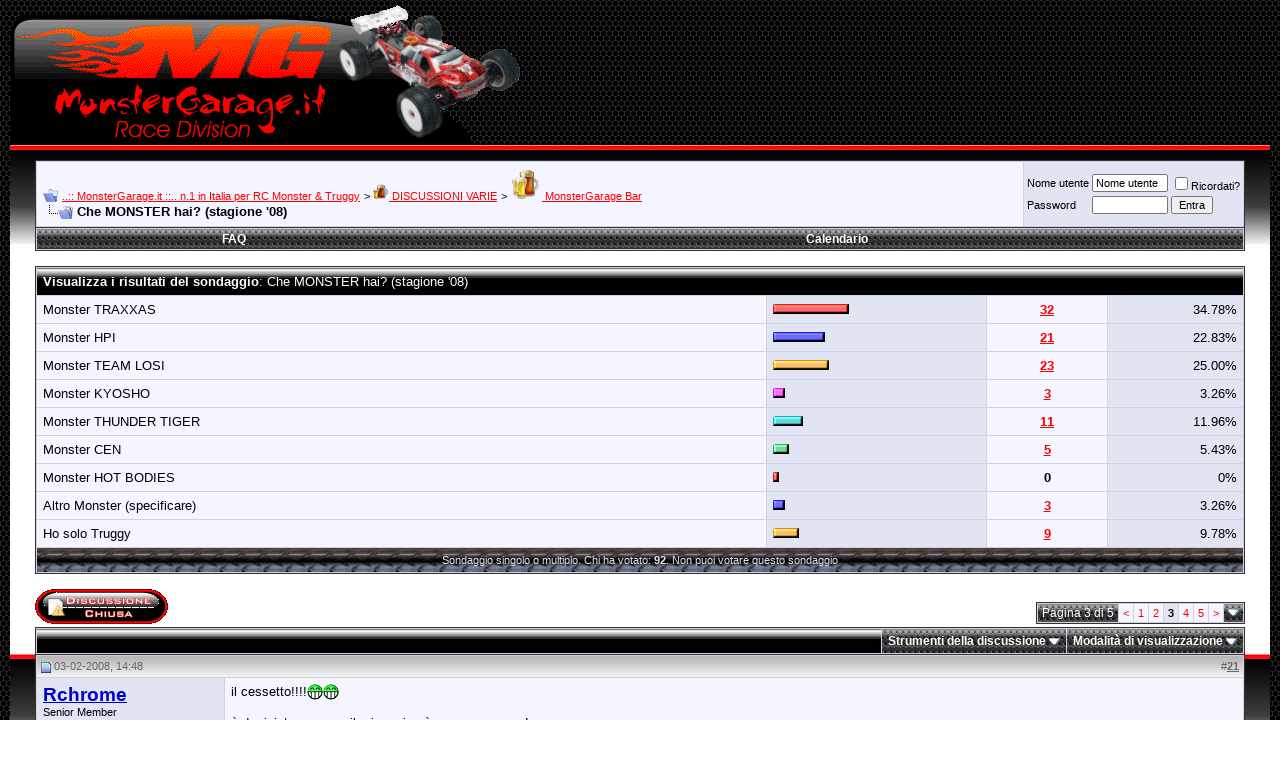

--- FILE ---
content_type: text/html; charset=ISO-8859-1
request_url: https://www.monstergarage.it/board/showthread.php?s=9fe3f67590fd1e83ce6c48b52d41ff83&t=5387&page=3
body_size: 16900
content:
<!DOCTYPE html PUBLIC "-//W3C//DTD XHTML 1.0 Transitional//EN" "http://www.w3.org/TR/xhtml1/DTD/xhtml1-transitional.dtd">
<html xmlns="http://www.w3.org/1999/xhtml" dir="ltr" lang="it">
<head>
	<meta http-equiv="Content-Type" content="text/html; charset=ISO-8859-1" />
<meta name="generator" content="vBulletin 3.8.6" />

<meta name="keywords" content=" Che MONSTER hai? (stagione '08), rc,monster,monstertruck,truggy,revo,traxxas,savage,hpi,team losi,lst2,monster garage,monstergarage" />
<meta name="description" content="Pagina 3- Che MONSTER hai? (stagione '08) MonsterGarage Bar" />


<!-- CSS Stylesheet -->
<style type="text/css" id="vbulletin_css">
/**
* vBulletin 3.8.6 CSS
* Style: 'MonsterGarage - red384'; Style ID: 12
*/
body
{
	background: url(http://www.monstergarage.it/board/../images/stile_mg_red/gradients/siteBg.gif);
	color: #666666;
	font: 10pt verdana, geneva, lucida, 'lucida grande', arial, helvetica, sans-serif;
	margin: 5px 10px 10px 10px;
	padding: 0px;
}
a:link, body_alink
{
	color: #FF0000;
}
a:visited, body_avisited
{
	color: #FF0000;
}
a:hover, a:active, body_ahover
{
	color: #666666;
}
.page
{
	background: #FFFFFF url(http://www.monstergarage.it/board/../images/stile_mg_red/gradients/red_line_bg.gif) repeat-x top left;
	color: #666666;
}
td, th, p, li
{
	font: 10pt verdana, geneva, lucida, 'lucida grande', arial, helvetica, sans-serif;
}
.tborder
{
	background: #D1D1E1;
	color: #000000;
	border: 1px solid #333333;
}
.tcat
{
	background: #000000 url(http://www.monstergarage.it/board/../images/stile_mg_red/gradients/gradient_tcat.gif) repeat-x top left;
	color: #FFFFFF;
	font: bold 10pt verdana, geneva, lucida, 'lucida grande', arial, helvetica, sans-serif;
}
.tcat a:link, .tcat_alink
{
	color: #FF0000;
	text-decoration: none;
}
.tcat a:visited, .tcat_avisited
{
	color: #FF0000;
	text-decoration: none;
}
.tcat a:hover, .tcat a:active, .tcat_ahover
{
	color: #999999;
	text-decoration: underline;
}
.thead
{
	background: #FFFFFF url(http://www.monstergarage.it/board/../images/stile_mg_red/gradients/gradient_thead.gif) repeat-x top left;
	color: #666666;
	font: 11px tahoma, verdana, geneva, lucida, 'lucida grande', arial, helvetica, sans-serif;
}
.thead a:link, .thead_alink
{
	color: #666666;
}
.thead a:visited, .thead_avisited
{
	color: #666666;
}
.thead a:hover, .thead a:active, .thead_ahover
{
	color: #333333;
}
.tfoot
{
	background: #000000 url(http://www.monstergarage.it/board/../images/stile_mg_red/gradients/alu_black_bar.jpg)  repeat-x top left;
	color: #E0E0F6;
	font: 16px tahoma, verdana, geneva, lucida, 'lucida grande', arial, helvetica, sans-serif;
}
.tfoot a:link, .tfoot_alink
{
	color: #E0E0F6;
}
.tfoot a:visited, .tfoot_avisited
{
	color: #E0E0F6;
}
.tfoot a:hover, .tfoot a:active, .tfoot_ahover
{
	color: #999999;
}
.alt1, .alt1Active
{
	background: #F5F5FF;
	color: #000000;
}
.alt2, .alt2Active
{
	background: #E1E4F2;
	color: #000000;
}
.inlinemod
{
	background: #FFFFCC;
	color: #000000;
}
.wysiwyg
{
	background: #F5F5FF;
	color: #000000;
	font: 10pt verdana, geneva, lucida, 'lucida grande', arial, helvetica, sans-serif;
	margin: 5px 10px 10px 10px;
	padding: 0px;
}
.wysiwyg a:link, .wysiwyg_alink
{
	color: #22229C;
}
.wysiwyg a:visited, .wysiwyg_avisited
{
	color: #22229C;
}
.wysiwyg a:hover, .wysiwyg a:active, .wysiwyg_ahover
{
	color: #FF4400;
}
textarea, .bginput
{
	font: 10pt verdana, geneva, lucida, 'lucida grande', arial, helvetica, sans-serif;
}
.bginput option, .bginput optgroup
{
	font-size: 10pt;
	font-family: verdana, geneva, lucida, 'lucida grande', arial, helvetica, sans-serif;
}
.button
{
	font: 11px verdana, geneva, lucida, 'lucida grande', arial, helvetica, sans-serif;
}
select
{
	font: 11px verdana, geneva, lucida, 'lucida grande', arial, helvetica, sans-serif;
}
option, optgroup
{
	font-size: 11px;
	font-family: verdana, geneva, lucida, 'lucida grande', arial, helvetica, sans-serif;
}
.smallfont
{
	font: 11px verdana, geneva, lucida, 'lucida grande', arial, helvetica, sans-serif;
}
.time
{
	color: #666686;
}
.navbar
{
	font: 11px verdana, geneva, lucida, 'lucida grande', arial, helvetica, sans-serif;
}
.highlight
{
	color: #FF0000;
	font-weight: bold;
}
.fjsel
{
	background: #666666;
	color: #E0E0F6;
}
.fjdpth0
{
	background: #F7F7F7;
	color: #000000;
}
.panel
{
	background: #E4E7F5 url(images/gradients/gradient_panel.gif) repeat-x top left;
	color: #000000;
	padding: 10px;
	border: 2px outset;
}
.panelsurround
{
	background: #D1D4E0 url(images/gradients/gradient_panelsurround.gif) repeat-x top left;
	color: #000000;
}
legend
{
	color: #22229C;
	font: 11px tahoma, verdana, geneva, lucida, 'lucida grande', arial, helvetica, sans-serif;
}
.vbmenu_control
{
	background: #000000 url(http://www.monstergarage.it/board/../images/stile_mg_red/gradients/pspb.jpg) repeat-x top left;
	color: #FFFFFF;
	font: bold 12px tahoma, verdana, geneva, lucida, 'lucida grande', arial, helvetica, sans-serif;
	padding: 3px 6px 3px 6px;
	white-space: nowrap;
}
.vbmenu_control a:link, .vbmenu_control_alink
{
	color: #FFFFFF;
	text-decoration: none;
}
.vbmenu_control a:visited, .vbmenu_control_avisited
{
	color: #FFFFFF;
	text-decoration: none;
}
.vbmenu_control a:hover, .vbmenu_control a:active, .vbmenu_control_ahover
{
	color: #FFFFFF;
	text-decoration: underline;
}
.vbmenu_popup
{
	background: #FFFFFF;
	color: #000000;
	border: 1px solid #000000;
}
.vbmenu_option
{
	background: #FFFFFF;
	color: #000000;
	font: 11px verdana, geneva, lucida, 'lucida grande', arial, helvetica, sans-serif;
	white-space: nowrap;
	cursor: pointer;
}
.vbmenu_option a:link, .vbmenu_option_alink
{
	color: #666666;
	text-decoration: none;
}
.vbmenu_option a:visited, .vbmenu_option_avisited
{
	color: #666666;
	text-decoration: none;
}
.vbmenu_option a:hover, .vbmenu_option a:active, .vbmenu_option_ahover
{
	color: #FFFFFF;
	text-decoration: none;
}
.vbmenu_hilite
{
	background: #8A949E;
	color: #FFFFFF;
	font: 11px verdana, geneva, lucida, 'lucida grande', arial, helvetica, sans-serif;
	white-space: nowrap;
	cursor: pointer;
}
.vbmenu_hilite a:link, .vbmenu_hilite_alink
{
	color: #FFFFFF;
	text-decoration: none;
}
.vbmenu_hilite a:visited, .vbmenu_hilite_avisited
{
	color: #FFFFFF;
	text-decoration: none;
}
.vbmenu_hilite a:hover, .vbmenu_hilite a:active, .vbmenu_hilite_ahover
{
	color: #FFFFFF;
	text-decoration: none;
}
/* ***** styling for 'big' usernames on postbit etc. ***** */
.bigusername { font-size: 14pt; }

/* ***** small padding on 'thead' elements ***** */
td.thead, th.thead, div.thead { padding: 4px; }

/* ***** basic styles for multi-page nav elements */
.pagenav a { text-decoration: none; }
.pagenav td { padding: 2px 4px 2px 4px; }

/* ***** de-emphasized text */
.shade, a.shade:link, a.shade:visited { color: #777777; text-decoration: none; }
a.shade:active, a.shade:hover { color: #FF4400; text-decoration: underline; }
.tcat .shade, .thead .shade, .tfoot .shade { color: #DDDDDD; }

/* ***** define margin and font-size for elements inside panels ***** */
.fieldset { margin-bottom: 6px; }
.fieldset, .fieldset td, .fieldset p, .fieldset li { font-size: 11px; }
</style>
<link rel="stylesheet" type="text/css" href="clientscript/vbulletin_important.css?v=386" />


<!-- / CSS Stylesheet -->

<script type="text/javascript" src="https://ajax.googleapis.com/ajax/libs/yui/2.7.0/build/yahoo-dom-event/yahoo-dom-event.js?v=386"></script>
<script type="text/javascript" src="https://ajax.googleapis.com/ajax/libs/yui/2.7.0/build/connection/connection-min.js?v=386"></script>
<script type="text/javascript">
<!--
var SESSIONURL = "s=4ed9c61696978d6068c782a6ccee2361&";
var SECURITYTOKEN = "guest";
var IMGDIR_MISC = "http://www.monstergarage.it/board/images/misc";
var vb_disable_ajax = parseInt("0", 10);
// -->
</script>
<script type="text/javascript" src="clientscript/vbulletin_global.js?v=386"></script>
<script type="text/javascript" src="clientscript/vbulletin_menu.js?v=386"></script>


	<title> Che MONSTER hai? (stagione '08) - Pagina 3 - ..:: MonsterGarage.it ::.. n.1 in Italia per RC Monster & Truggy</title>
	<script type="text/javascript" src="clientscript/vbulletin_post_loader.js?v=386"></script>
	<style type="text/css" id="vbulletin_showthread_css">
	<!--
	
	#links div { white-space: nowrap; }
	#links img { vertical-align: middle; }
	-->
	</style>
</head>
<body onload="">
<!-- logo -->
<a name="top"></a>
<table border="0" width="100%" cellpadding="0" cellspacing="0" align="center">
<tr>
	<td align="left"><a href="/board/portale.php"><img src="http://www.monstergarage.it/board/../images/stile_mg_red/logo_header.gif" border="0" alt="..:: MonsterGarage.it ::.. n.1 in Italia per RC Monster & Truggy" /></a></td>
	<td align="right" id="header_right_cell">
		&nbsp;
	</td>
</tr>
</table>
<!-- /logo -->

<!-- content table -->
<!-- open content container -->

<div align="center">
	<div class="page" style="width:100%; text-align:left">
		<div style="padding:0px 25px 0px 25px" align="left">





<br />

<!-- breadcrumb, login, pm info -->
<table class="tborder" cellpadding="6" cellspacing="1" border="0" width="100%" align="center">
<tr>
	<td class="alt1" width="100%">
		
			<table cellpadding="0" cellspacing="0" border="0">
			<tr valign="bottom">
				<td><a href="#" onclick="history.back(1); return false;"><img src="http://www.monstergarage.it/board/images/misc/navbits_start.gif" alt="Vai indietro" border="0" /></a></td>
				<td>&nbsp;</td>
				<td width="100%"><span class="navbar"><a href="index.php?s=4ed9c61696978d6068c782a6ccee2361" accesskey="1">..:: MonsterGarage.it ::.. n.1 in Italia per RC Monster & Truggy</a></span> 
	<span class="navbar">&gt; <a href="forumdisplay.php?s=4ed9c61696978d6068c782a6ccee2361&amp;f=4"><img src="../images/category_icon/bar16.gif"> DISCUSSIONI VARIE</a></span>


	<span class="navbar">&gt; <a href="forumdisplay.php?s=4ed9c61696978d6068c782a6ccee2361&amp;f=15"><img src="../images/category_icon/bar32.gif"> MonsterGarage Bar</a></span>

</td>
			</tr>
			<tr>
				<td class="navbar" style="font-size:10pt; padding-top:1px" colspan="3"><a href="/board/showthread.php?s=9fe3f67590fd1e83ce6c48b52d41ff83&amp;t=5387&amp;page=3"><img class="inlineimg" src="http://www.monstergarage.it/board/images/misc/navbits_finallink_ltr.gif" alt="Ricarica questa pagina" border="0" /></a> <strong>
	 Che MONSTER hai? (stagione '08)

</strong></td>
			</tr>
			</table>
		
	</td>

	<td class="alt2" nowrap="nowrap" style="padding:0px">
		<!-- login form -->
		<form action="login.php?do=login" method="post" onsubmit="md5hash(vb_login_password, vb_login_md5password, vb_login_md5password_utf, 0)">
		<script type="text/javascript" src="clientscript/vbulletin_md5.js?v=386"></script>
		<table cellpadding="0" cellspacing="3" border="0">
		<tr>
			<td class="smallfont" style="white-space: nowrap;"><label for="navbar_username">Nome utente</label></td>
			<td><input type="text" class="bginput" style="font-size: 11px" name="vb_login_username" id="navbar_username" size="10" accesskey="u" tabindex="101" value="Nome utente" onfocus="if (this.value == 'Nome utente') this.value = '';" /></td>
			<td class="smallfont" nowrap="nowrap"><label for="cb_cookieuser_navbar"><input type="checkbox" name="cookieuser" value="1" tabindex="103" id="cb_cookieuser_navbar" accesskey="c" />Ricordati?</label></td>
		</tr>
		<tr>
			<td class="smallfont"><label for="navbar_password">Password</label></td>
			<td><input type="password" class="bginput" style="font-size: 11px" name="vb_login_password" id="navbar_password" size="10" tabindex="102" /></td>
			<td><input type="submit" class="button" value="Entra" tabindex="104" title="Inserisci il tuo nome utente e password in questo form e loggati, oppure clicca su 'registrati' per crearti un account." accesskey="s" /></td>
		</tr>
		</table>
		<input type="hidden" name="s" value="4ed9c61696978d6068c782a6ccee2361" />
		<input type="hidden" name="securitytoken" value="guest" />
		<input type="hidden" name="do" value="login" />
		<input type="hidden" name="vb_login_md5password" />
		<input type="hidden" name="vb_login_md5password_utf" />
		</form>
		<!-- / login form -->
	</td>

</tr>
</table>
<!-- / breadcrumb, login, pm info -->

<!-- nav buttons bar -->
<div class="tborder" style="padding:1px; border-top-width:0px">
	<table cellpadding="0" cellspacing="0" border="0" width="100%" align="center">
	<tr align="center">
		
		
		
		<td class="vbmenu_control"><a rel="help" href="faq.php?s=4ed9c61696978d6068c782a6ccee2361" accesskey="5">FAQ</a></td>
		
			
			
		
		<td class="vbmenu_control"><a href="calendar.php?s=4ed9c61696978d6068c782a6ccee2361">Calendario</a></td>
		
			
			
		
		
		
		</tr>
	</table>
</div>
<!-- / nav buttons bar -->

<br />






<!-- NAVBAR POPUP MENUS -->

	
	
	
	
	
<!-- / NAVBAR POPUP MENUS -->

<!-- PAGENAV POPUP -->
	<div class="vbmenu_popup" id="pagenav_menu" style="display:none">
		<table cellpadding="4" cellspacing="1" border="0">
		<tr>
			<td class="thead" nowrap="nowrap">Vai alla pagina. . .</td>
		</tr>
		<tr>
			<td class="vbmenu_option" title="nohilite">
			<form action="index.php" method="get" onsubmit="return this.gotopage()" id="pagenav_form">
				<input type="text" class="bginput" id="pagenav_itxt" style="font-size:11px" size="4" />
				<input type="button" class="button" id="pagenav_ibtn" value="Prosegui" />
			</form>
			</td>
		</tr>
		</table>
	</div>
<!-- / PAGENAV POPUP -->






<table class="tborder" cellpadding="6" cellspacing="1" border="0" width="100%" align="center">
<tr>
	<td class="tcat" colspan="4">
		
		Visualizza i risultati del sondaggio<span class="normal">: Che MONSTER hai? (stagione '08)</span>
	</td>
</tr>

<tr>
	<td class="alt1" width="75%">
		
			Monster TRAXXAS
		
		
	</td>
	<td class="alt2" nowrap="nowrap">
		<img src="http://www.monstergarage.it/board/images/polls/bar2-l.gif" alt="" width="3" height="10"
		/><img src="http://www.monstergarage.it/board/images/polls/bar2.gif" alt="" width="70" height="10"
		/><img src="http://www.monstergarage.it/board/images/polls/bar2-r.gif" alt="" width="3" height="10"
		/><img src="clear.gif" alt="" width="131" height="10" />
	</td>
	<td class="alt1" width="12%" align="center" title="Voti" nowrap="nowrap"><strong><a href="poll.php?s=4ed9c61696978d6068c782a6ccee2361&amp;do=showresults&amp;pollid=62">32</a></strong></td>
	<td class="alt2" width="13%" align="right" nowrap="nowrap">34.78%</td>
</tr>
<tr>
	<td class="alt1" width="75%">
		
			Monster HPI
		
		
	</td>
	<td class="alt2" nowrap="nowrap">
		<img src="http://www.monstergarage.it/board/images/polls/bar3-l.gif" alt="" width="3" height="10"
		/><img src="http://www.monstergarage.it/board/images/polls/bar3.gif" alt="" width="46" height="10"
		/><img src="http://www.monstergarage.it/board/images/polls/bar3-r.gif" alt="" width="3" height="10"
		/><img src="clear.gif" alt="" width="155" height="10" />
	</td>
	<td class="alt1" width="12%" align="center" title="Voti" nowrap="nowrap"><strong><a href="poll.php?s=4ed9c61696978d6068c782a6ccee2361&amp;do=showresults&amp;pollid=62">21</a></strong></td>
	<td class="alt2" width="13%" align="right" nowrap="nowrap">22.83%</td>
</tr>
<tr>
	<td class="alt1" width="75%">
		
			Monster TEAM LOSI
		
		
	</td>
	<td class="alt2" nowrap="nowrap">
		<img src="http://www.monstergarage.it/board/images/polls/bar4-l.gif" alt="" width="3" height="10"
		/><img src="http://www.monstergarage.it/board/images/polls/bar4.gif" alt="" width="50" height="10"
		/><img src="http://www.monstergarage.it/board/images/polls/bar4-r.gif" alt="" width="3" height="10"
		/><img src="clear.gif" alt="" width="151" height="10" />
	</td>
	<td class="alt1" width="12%" align="center" title="Voti" nowrap="nowrap"><strong><a href="poll.php?s=4ed9c61696978d6068c782a6ccee2361&amp;do=showresults&amp;pollid=62">23</a></strong></td>
	<td class="alt2" width="13%" align="right" nowrap="nowrap">25.00%</td>
</tr>
<tr>
	<td class="alt1" width="75%">
		
			Monster KYOSHO
		
		
	</td>
	<td class="alt2" nowrap="nowrap">
		<img src="http://www.monstergarage.it/board/images/polls/bar5-l.gif" alt="" width="3" height="10"
		/><img src="http://www.monstergarage.it/board/images/polls/bar5.gif" alt="" width="6" height="10"
		/><img src="http://www.monstergarage.it/board/images/polls/bar5-r.gif" alt="" width="3" height="10"
		/><img src="clear.gif" alt="" width="195" height="10" />
	</td>
	<td class="alt1" width="12%" align="center" title="Voti" nowrap="nowrap"><strong><a href="poll.php?s=4ed9c61696978d6068c782a6ccee2361&amp;do=showresults&amp;pollid=62">3</a></strong></td>
	<td class="alt2" width="13%" align="right" nowrap="nowrap">3.26%</td>
</tr>
<tr>
	<td class="alt1" width="75%">
		
			Monster THUNDER TIGER
		
		
	</td>
	<td class="alt2" nowrap="nowrap">
		<img src="http://www.monstergarage.it/board/images/polls/bar6-l.gif" alt="" width="3" height="10"
		/><img src="http://www.monstergarage.it/board/images/polls/bar6.gif" alt="" width="24" height="10"
		/><img src="http://www.monstergarage.it/board/images/polls/bar6-r.gif" alt="" width="3" height="10"
		/><img src="clear.gif" alt="" width="177" height="10" />
	</td>
	<td class="alt1" width="12%" align="center" title="Voti" nowrap="nowrap"><strong><a href="poll.php?s=4ed9c61696978d6068c782a6ccee2361&amp;do=showresults&amp;pollid=62">11</a></strong></td>
	<td class="alt2" width="13%" align="right" nowrap="nowrap">11.96%</td>
</tr>
<tr>
	<td class="alt1" width="75%">
		
			Monster CEN
		
		
	</td>
	<td class="alt2" nowrap="nowrap">
		<img src="http://www.monstergarage.it/board/images/polls/bar1-l.gif" alt="" width="3" height="10"
		/><img src="http://www.monstergarage.it/board/images/polls/bar1.gif" alt="" width="10" height="10"
		/><img src="http://www.monstergarage.it/board/images/polls/bar1-r.gif" alt="" width="3" height="10"
		/><img src="clear.gif" alt="" width="191" height="10" />
	</td>
	<td class="alt1" width="12%" align="center" title="Voti" nowrap="nowrap"><strong><a href="poll.php?s=4ed9c61696978d6068c782a6ccee2361&amp;do=showresults&amp;pollid=62">5</a></strong></td>
	<td class="alt2" width="13%" align="right" nowrap="nowrap">5.43%</td>
</tr>
<tr>
	<td class="alt1" width="75%">
		
			Monster HOT BODIES
		
		
	</td>
	<td class="alt2" nowrap="nowrap">
		<img src="http://www.monstergarage.it/board/images/polls/bar2-l.gif" alt="" width="3" height="10"
		/><img src="http://www.monstergarage.it/board/images/polls/bar2.gif" alt="" width="0" height="10"
		/><img src="http://www.monstergarage.it/board/images/polls/bar2-r.gif" alt="" width="3" height="10"
		/><img src="clear.gif" alt="" width="201" height="10" />
	</td>
	<td class="alt1" width="12%" align="center" title="Voti" nowrap="nowrap"><strong>0</strong></td>
	<td class="alt2" width="13%" align="right" nowrap="nowrap">0%</td>
</tr>
<tr>
	<td class="alt1" width="75%">
		
			Altro Monster (specificare)
		
		
	</td>
	<td class="alt2" nowrap="nowrap">
		<img src="http://www.monstergarage.it/board/images/polls/bar3-l.gif" alt="" width="3" height="10"
		/><img src="http://www.monstergarage.it/board/images/polls/bar3.gif" alt="" width="6" height="10"
		/><img src="http://www.monstergarage.it/board/images/polls/bar3-r.gif" alt="" width="3" height="10"
		/><img src="clear.gif" alt="" width="195" height="10" />
	</td>
	<td class="alt1" width="12%" align="center" title="Voti" nowrap="nowrap"><strong><a href="poll.php?s=4ed9c61696978d6068c782a6ccee2361&amp;do=showresults&amp;pollid=62">3</a></strong></td>
	<td class="alt2" width="13%" align="right" nowrap="nowrap">3.26%</td>
</tr>
<tr>
	<td class="alt1" width="75%">
		
			Ho solo Truggy
		
		
	</td>
	<td class="alt2" nowrap="nowrap">
		<img src="http://www.monstergarage.it/board/images/polls/bar4-l.gif" alt="" width="3" height="10"
		/><img src="http://www.monstergarage.it/board/images/polls/bar4.gif" alt="" width="20" height="10"
		/><img src="http://www.monstergarage.it/board/images/polls/bar4-r.gif" alt="" width="3" height="10"
		/><img src="clear.gif" alt="" width="181" height="10" />
	</td>
	<td class="alt1" width="12%" align="center" title="Voti" nowrap="nowrap"><strong><a href="poll.php?s=4ed9c61696978d6068c782a6ccee2361&amp;do=showresults&amp;pollid=62">9</a></strong></td>
	<td class="alt2" width="13%" align="right" nowrap="nowrap">9.78%</td>
</tr>

<tr>
	<td class="tfoot" colspan="4" align="center"><span class="smallfont">Sondaggio singolo o multiplo. Chi ha votato: <strong>92</strong>. Non puoi votare questo sondaggio</span></td>
</tr>
</table>

<br />



<a name="poststop" id="poststop"></a>

<!-- controls above postbits -->
<table cellpadding="0" cellspacing="0" border="0" width="100%" style="margin-bottom:3px">
<tr valign="bottom">
	
		<td class="smallfont"><a href="newreply.php?s=4ed9c61696978d6068c782a6ccee2361&amp;do=newreply&amp;noquote=1&amp;p=67803" rel="nofollow"><img src="http://www.monstergarage.it/board/../images/stile_mg_red/buttons/threadclosed.gif" alt="Chiudi la discussione" border="0" /></a></td>
	
	<td align="right"><div class="pagenav" align="right">
<table class="tborder" cellpadding="3" cellspacing="1" border="0">
<tr>
	<td class="vbmenu_control" style="font-weight:normal">Pagina 3 di 5</td>
	
	<td class="alt1"><a rel="prev" class="smallfont" href="showthread.php?s=4ed9c61696978d6068c782a6ccee2361&amp;t=5387&amp;page=2" title="Pagina precedente - Resultati 11 sino 20 di 48">&lt;</a></td>
	<td class="alt1"><a class="smallfont" href="showthread.php?s=4ed9c61696978d6068c782a6ccee2361&amp;t=5387" title="visualizza i risultati 1 sin 10 da 48">1</a></td><td class="alt1"><a class="smallfont" href="showthread.php?s=4ed9c61696978d6068c782a6ccee2361&amp;t=5387&amp;page=2" title="visualizza i risultati 11 sin 20 da 48">2</a></td>	<td class="alt2"><span class="smallfont" title="Visualizzazione dei risultati da 21 a 30 su 48"><strong>3</strong></span></td>
 <td class="alt1"><a class="smallfont" href="showthread.php?s=4ed9c61696978d6068c782a6ccee2361&amp;t=5387&amp;page=4" title="visualizza i risultati 31 sin 40 da 48">4</a></td><td class="alt1"><a class="smallfont" href="showthread.php?s=4ed9c61696978d6068c782a6ccee2361&amp;t=5387&amp;page=5" title="visualizza i risultati 41 sin 48 da 48">5</a></td>
	<td class="alt1"><a rel="next" class="smallfont" href="showthread.php?s=4ed9c61696978d6068c782a6ccee2361&amp;t=5387&amp;page=4" title="Pagina seguente - Resultati 31 sino 40 di 48">&gt;</a></td>
	
	<td class="vbmenu_control" title="showthread.php?s=4ed9c61696978d6068c782a6ccee2361&amp;t=5387"><a name="PageNav"></a></td>
</tr>
</table>
</div></td>
</tr>
</table>
<!-- / controls above postbits -->

<!-- toolbar -->
<table class="tborder" cellpadding="6" cellspacing="1" border="0" width="100%" align="center" style="border-bottom-width:0px">
<tr>
	<td class="tcat" width="100%">
		<div class="smallfont">
		
		&nbsp;
		</div>
	</td>
	<td class="vbmenu_control" id="threadtools" nowrap="nowrap">
		<a href="/board/showthread.php?t=5387&amp;page=3&amp;nojs=1#goto_threadtools">Strumenti della discussione</a>
		<script type="text/javascript"> vbmenu_register("threadtools"); </script>
	</td>
	
	
	
	<td class="vbmenu_control" id="displaymodes" nowrap="nowrap">
		<a href="/board/showthread.php?t=5387&amp;page=3&amp;nojs=1#goto_displaymodes">Modalità di visualizzazione</a>
		<script type="text/javascript"> vbmenu_register("displaymodes"); </script>
	</td>
	

	

</tr>
</table>
<!-- / toolbar -->



<!-- end content table -->

		</div>
	</div>
</div>

<!-- / close content container -->
<!-- / end content table -->





<div id="posts"><!-- post #67803 -->

	<!-- open content container -->

<div align="center">
	<div class="page" style="width:100%; text-align:left">
		<div style="padding:0px 25px 0px 25px" align="left">

	<div id="edit67803" style="padding:0px 0px 6px 0px">
	<!-- this is not the last post shown on the page -->



<table id="post67803" class="tborder" cellpadding="6" cellspacing="0" border="0" width="100%" align="center">
<tr>
	
		<td class="thead" style="font-weight:normal; border: 1px solid #D1D1E1; border-right: 0px" >
			<!-- status icon and date -->
			<a name="post67803"><img class="inlineimg" src="http://www.monstergarage.it/board/../images/stile_mg_red/statusicon/post_old.gif" alt="Vecchio" border="0" /></a>
			03-02-2008, 14:48
			
			<!-- / status icon and date -->
		</td>
		<td class="thead" style="font-weight:normal; border: 1px solid #D1D1E1; border-left: 0px" align="right">
			&nbsp;
			#<a href="showpost.php?s=4ed9c61696978d6068c782a6ccee2361&amp;p=67803&amp;postcount=21" target="new" rel="nofollow" id="postcount67803" name="21"><strong>21</strong></a>
			
		</td>
	
</tr>
<tr valign="top">
	<td class="alt2" width="175" style="border: 1px solid #D1D1E1; border-top: 0px; border-bottom: 0px">

			<div id="postmenu_67803">
				
				<a class="bigusername" href="member.php?s=4ed9c61696978d6068c782a6ccee2361&amp;u=62"><span style="font: 11px:"><font color=#0000CC><b>Rchrome</font></b></span></a>
				<script type="text/javascript"> vbmenu_register("postmenu_67803", true); </script>
				
			</div>

			<div class="smallfont">Senior Member</div>
			
			

			
				<div class="smallfont">
					&nbsp;<br /><a href="member.php?s=4ed9c61696978d6068c782a6ccee2361&amp;u=62"><img src="image.php?s=4ed9c61696978d6068c782a6ccee2361&amp;u=62&amp;dateline=1176477697" width="98" height="100" alt="L'avatar di Rchrome" border="0" /></a>
				</div>
			

			<div class="smallfont">
				&nbsp;<br />
				<div>Registrato dal: Nov 2005</div>
				<div>residenza: Milano</div>
				<div>Età : 34</div>
				<div>
					Messaggi: 1,822
				</div>
				
				
				Potenza della reputazione: <span id="reppower_67803_62">0</span> <div><span id="repdisplay_67803_62"><img class="inlineimg" src="http://www.monstergarage.it/board/images/reputation/reputation_pos.gif" alt="Rchrome is on a distinguished road" border="0" /></span></div>
				
				<div>    </div>
			</div>

	</td>
	
	<td class="alt1" id="td_post_67803" style="border-right: 1px solid #D1D1E1">
	
		
		

		<!-- message -->
		<div id="post_message_67803">
			
			il cessetto!!!!<img src="http://www.monstergarage.it/board/images/smilies/biggrin.gif" border="0" alt="" title="Big Grin" class="inlineimg" /><img src="http://www.monstergarage.it/board/images/smilies/biggrin.gif" border="0" alt="" title="Big Grin" class="inlineimg" /><br />
<br />
è da risistemare ma il mio revino è sempre con me!
		</div>
		<!-- / message -->

		

		
		

		
		<!-- sig -->
			<div>
				__________________<br />
				<a href="http://img255.imageshack.us/img255/8827/01014422xo1.jpg" target="_blank"><img src="http://img255.imageshack.us/img255/8827/01014422xo1.th.jpg" border="0" alt="" /></a><br />
<br />
<b><font color="orange">Tuner non patentato....</font></b><br />
<br />
<b><font color="orange">Revodipendente...</font></b><br />
<br />
<b><font color="orange">RaceDivision...<br />
<br />
<font color="orange"><b>Graziellas' rider...</b></font><br />
</font></b>
			</div>
		<!-- / sig -->
		

		

		

	</td>
</tr>
<tr>
	<td class="alt2" style="border: 1px solid #D1D1E1; border-top: 0px">
		<img class="inlineimg" src="http://www.monstergarage.it/board/../images/stile_mg_red/statusicon/user_offline.gif" alt="Rchrome non è in linea" border="0" />


		
		
		
		
		&nbsp;
	</td>
	
	<td class="alt1" align="right" style="border: 1px solid #D1D1E1; border-left: 0px; border-top: 0px">
	
		<!-- controls -->
		
		
		
		
		
		
		
		
		
			
		
		
		<!-- / controls -->
	</td>
</tr>
</table>



<!-- post 67803 popup menu -->
<div class="vbmenu_popup" id="postmenu_67803_menu" style="display:none">
	<table cellpadding="4" cellspacing="1" border="0">
	<tr>
		<td class="thead">Rchrome</td>
	</tr>
	
		<tr><td class="vbmenu_option"><a href="member.php?s=4ed9c61696978d6068c782a6ccee2361&amp;u=62">Visualizza il profilo pubblico</a></td></tr>
	
	
	
	
	
		<tr><td class="vbmenu_option"><a href="search.php?s=4ed9c61696978d6068c782a6ccee2361&amp;do=finduser&amp;u=62" rel="nofollow">Trova altri messaggi di Rchrome</a></td></tr>
	
	
	
	</table>
</div>
<!-- / post 67803 popup menu -->



	</div>
	
		</div>
	</div>
</div>

<!-- / close content container -->

<!-- / post #67803 --><!-- post #67817 -->

	<!-- open content container -->

<div align="center">
	<div class="page" style="width:100%; text-align:left">
		<div style="padding:0px 25px 0px 25px" align="left">

	<div id="edit67817" style="padding:0px 0px 6px 0px">
	<!-- this is not the last post shown on the page -->



<table id="post67817" class="tborder" cellpadding="6" cellspacing="0" border="0" width="100%" align="center">
<tr>
	
		<td class="thead" style="font-weight:normal; border: 1px solid #D1D1E1; border-right: 0px" >
			<!-- status icon and date -->
			<a name="post67817"><img class="inlineimg" src="http://www.monstergarage.it/board/../images/stile_mg_red/statusicon/post_old.gif" alt="Vecchio" border="0" /></a>
			03-02-2008, 21:45
			
			<!-- / status icon and date -->
		</td>
		<td class="thead" style="font-weight:normal; border: 1px solid #D1D1E1; border-left: 0px" align="right">
			&nbsp;
			#<a href="showpost.php?s=4ed9c61696978d6068c782a6ccee2361&amp;p=67817&amp;postcount=22" target="new" rel="nofollow" id="postcount67817" name="22"><strong>22</strong></a>
			
		</td>
	
</tr>
<tr valign="top">
	<td class="alt2" width="175" style="border: 1px solid #D1D1E1; border-top: 0px; border-bottom: 0px">

			<div id="postmenu_67817">
				
				<a class="bigusername" href="member.php?s=4ed9c61696978d6068c782a6ccee2361&amp;u=1121"><span style="font: 11px:"><font color=#0000CC><b>Tyran731</font></b></span></a>
				<script type="text/javascript"> vbmenu_register("postmenu_67817", true); </script>
				
			</div>

			<div class="smallfont">Member</div>
			
			

			
				<div class="smallfont">
					&nbsp;<br /><a href="member.php?s=4ed9c61696978d6068c782a6ccee2361&amp;u=1121"><img src="image.php?s=4ed9c61696978d6068c782a6ccee2361&amp;u=1121&amp;dateline=1199105398" width="75" height="100" alt="L'avatar di Tyran731" border="0" /></a>
				</div>
			

			<div class="smallfont">
				&nbsp;<br />
				<div>Registrato dal: Oct 2007</div>
				<div>residenza: Parma</div>
				<div>Età : 40</div>
				<div>
					Messaggi: 47
				</div>
				
				
				Potenza della reputazione: <span id="reppower_67817_1121">0</span> <div><span id="repdisplay_67817_1121"><img class="inlineimg" src="http://www.monstergarage.it/board/images/reputation/reputation_pos.gif" alt="Tyran731 is on a distinguished road" border="0" /></span></div>
				
				<div>    </div>
			</div>

	</td>
	
	<td class="alt1" id="td_post_67817" style="border-right: 1px solid #D1D1E1">
	
		
		

		<!-- message -->
		<div id="post_message_67817">
			
			votato....losi lst2.......piu uno nel cazzetto da montare e sistemare (mi manca qualche pezzettino)....<img src="http://www.monstergarage.it/board/images/smilies/biggrin.gif" border="0" alt="" title="Big Grin" class="inlineimg" />
		</div>
		<!-- / message -->

		

		
		

		
		<!-- sig -->
			<div>
				__________________<br />
				Godi, godi col LOSONE.....piangi piangi col SAVAGE....<br />
 <br />
<a href="http://img225.imageshack.us/my.php?image=img3871tk4.jpg" target="_blank"><img src="http://img225.imageshack.us/img225/1307/img3871tk4.th.jpg" border="0" alt="" /></a>
			</div>
		<!-- / sig -->
		

		

		

	</td>
</tr>
<tr>
	<td class="alt2" style="border: 1px solid #D1D1E1; border-top: 0px">
		<img class="inlineimg" src="http://www.monstergarage.it/board/../images/stile_mg_red/statusicon/user_offline.gif" alt="Tyran731 non è in linea" border="0" />


		
		
		
		
		&nbsp;
	</td>
	
	<td class="alt1" align="right" style="border: 1px solid #D1D1E1; border-left: 0px; border-top: 0px">
	
		<!-- controls -->
		
		
		
		
		
		
		
		
		
			
		
		
		<!-- / controls -->
	</td>
</tr>
</table>



<!-- post 67817 popup menu -->
<div class="vbmenu_popup" id="postmenu_67817_menu" style="display:none">
	<table cellpadding="4" cellspacing="1" border="0">
	<tr>
		<td class="thead">Tyran731</td>
	</tr>
	
		<tr><td class="vbmenu_option"><a href="member.php?s=4ed9c61696978d6068c782a6ccee2361&amp;u=1121">Visualizza il profilo pubblico</a></td></tr>
	
	
	
	
	
		<tr><td class="vbmenu_option"><a href="search.php?s=4ed9c61696978d6068c782a6ccee2361&amp;do=finduser&amp;u=1121" rel="nofollow">Trova altri messaggi di Tyran731</a></td></tr>
	
	
	
	</table>
</div>
<!-- / post 67817 popup menu -->



	</div>
	
		</div>
	</div>
</div>

<!-- / close content container -->

<!-- / post #67817 --><!-- post #67860 -->

	<!-- open content container -->

<div align="center">
	<div class="page" style="width:100%; text-align:left">
		<div style="padding:0px 25px 0px 25px" align="left">

	<div id="edit67860" style="padding:0px 0px 6px 0px">
	<!-- this is not the last post shown on the page -->



<table id="post67860" class="tborder" cellpadding="6" cellspacing="0" border="0" width="100%" align="center">
<tr>
	
		<td class="thead" style="font-weight:normal; border: 1px solid #D1D1E1; border-right: 0px" >
			<!-- status icon and date -->
			<a name="post67860"><img class="inlineimg" src="http://www.monstergarage.it/board/../images/stile_mg_red/statusicon/post_old.gif" alt="Vecchio" border="0" /></a>
			04-02-2008, 21:21
			
			<!-- / status icon and date -->
		</td>
		<td class="thead" style="font-weight:normal; border: 1px solid #D1D1E1; border-left: 0px" align="right">
			&nbsp;
			#<a href="showpost.php?s=4ed9c61696978d6068c782a6ccee2361&amp;p=67860&amp;postcount=23" target="new" rel="nofollow" id="postcount67860" name="23"><strong>23</strong></a>
			
		</td>
	
</tr>
<tr valign="top">
	<td class="alt2" width="175" style="border: 1px solid #D1D1E1; border-top: 0px; border-bottom: 0px">

			<div id="postmenu_67860">
				
				<a class="bigusername" href="member.php?s=4ed9c61696978d6068c782a6ccee2361&amp;u=189"><span style="font: 11px:"><font color=#0000CC><b>diaboliko74</font></b></span></a>
				<script type="text/javascript"> vbmenu_register("postmenu_67860", true); </script>
				
			</div>

			<div class="smallfont">Senior Member</div>
			
			

			

			<div class="smallfont">
				&nbsp;<br />
				<div>Registrato dal: Mar 2006</div>
				<div>residenza: Siena e bologna</div>
				<div>Età : 51</div>
				<div>
					Messaggi: 210
				</div>
				
				
				Potenza della reputazione: <span id="reppower_67860_189">0</span> <div><span id="repdisplay_67860_189"><img class="inlineimg" src="http://www.monstergarage.it/board/images/reputation/reputation_pos.gif" alt="diaboliko74 is on a distinguished road" border="0" /></span></div>
				
				<div>    </div>
			</div>

	</td>
	
	<td class="alt1" id="td_post_67860" style="border-right: 1px solid #D1D1E1">
	
		
		

		<!-- message -->
		<div id="post_message_67860">
			
			per sempre e non lo lasciero' mai losi lst2,una team assoociated stadium 2wd a scoppio e un losi mini t elettrico e basta
		</div>
		<!-- / message -->

		

		
		

		

		

		

	</td>
</tr>
<tr>
	<td class="alt2" style="border: 1px solid #D1D1E1; border-top: 0px">
		<img class="inlineimg" src="http://www.monstergarage.it/board/../images/stile_mg_red/statusicon/user_offline.gif" alt="diaboliko74 non è in linea" border="0" />


		
		
		
		
		&nbsp;
	</td>
	
	<td class="alt1" align="right" style="border: 1px solid #D1D1E1; border-left: 0px; border-top: 0px">
	
		<!-- controls -->
		
		
		
		
		
		
		
		
		
			
		
		
		<!-- / controls -->
	</td>
</tr>
</table>



<!-- post 67860 popup menu -->
<div class="vbmenu_popup" id="postmenu_67860_menu" style="display:none">
	<table cellpadding="4" cellspacing="1" border="0">
	<tr>
		<td class="thead">diaboliko74</td>
	</tr>
	
		<tr><td class="vbmenu_option"><a href="member.php?s=4ed9c61696978d6068c782a6ccee2361&amp;u=189">Visualizza il profilo pubblico</a></td></tr>
	
	
	
	
	
		<tr><td class="vbmenu_option"><a href="search.php?s=4ed9c61696978d6068c782a6ccee2361&amp;do=finduser&amp;u=189" rel="nofollow">Trova altri messaggi di diaboliko74</a></td></tr>
	
	
	
	</table>
</div>
<!-- / post 67860 popup menu -->



	</div>
	
		</div>
	</div>
</div>

<!-- / close content container -->

<!-- / post #67860 --><!-- post #67873 -->

	<!-- open content container -->

<div align="center">
	<div class="page" style="width:100%; text-align:left">
		<div style="padding:0px 25px 0px 25px" align="left">

	<div id="edit67873" style="padding:0px 0px 6px 0px">
	<!-- this is not the last post shown on the page -->



<table id="post67873" class="tborder" cellpadding="6" cellspacing="0" border="0" width="100%" align="center">
<tr>
	
		<td class="thead" style="font-weight:normal; border: 1px solid #D1D1E1; border-right: 0px" >
			<!-- status icon and date -->
			<a name="post67873"><img class="inlineimg" src="http://www.monstergarage.it/board/../images/stile_mg_red/statusicon/post_old.gif" alt="Vecchio" border="0" /></a>
			05-02-2008, 10:48
			
			<!-- / status icon and date -->
		</td>
		<td class="thead" style="font-weight:normal; border: 1px solid #D1D1E1; border-left: 0px" align="right">
			&nbsp;
			#<a href="showpost.php?s=4ed9c61696978d6068c782a6ccee2361&amp;p=67873&amp;postcount=24" target="new" rel="nofollow" id="postcount67873" name="24"><strong>24</strong></a>
			
		</td>
	
</tr>
<tr valign="top">
	<td class="alt2" width="175" style="border: 1px solid #D1D1E1; border-top: 0px; border-bottom: 0px">

			<div id="postmenu_67873">
				
				<a class="bigusername" href="member.php?s=4ed9c61696978d6068c782a6ccee2361&amp;u=195"><span style="font: 11px:"><font color=#0000CC><b>LUCHINO-BOLOGNA</font></b></span></a>
				<script type="text/javascript"> vbmenu_register("postmenu_67873", true); </script>
				
			</div>

			<div class="smallfont">Junior Member</div>
			
			

			
				<div class="smallfont">
					&nbsp;<br /><a href="member.php?s=4ed9c61696978d6068c782a6ccee2361&amp;u=195"><img src="image.php?s=4ed9c61696978d6068c782a6ccee2361&amp;u=195&amp;dateline=1202202760" width="100" height="100" alt="L'avatar di LUCHINO-BOLOGNA" border="0" /></a>
				</div>
			

			<div class="smallfont">
				&nbsp;<br />
				<div>Registrato dal: May 2005</div>
				<div>residenza: Bologna</div>
				<div>Età : 48</div>
				<div>
					Messaggi: 23
				</div>
				
				
				Potenza della reputazione: <span id="reppower_67873_195">0</span> <div><span id="repdisplay_67873_195"><img class="inlineimg" src="http://www.monstergarage.it/board/images/reputation/reputation_pos.gif" alt="LUCHINO-BOLOGNA is on a distinguished road" border="0" /></span></div>
				
				<div>    </div>
			</div>

	</td>
	
	<td class="alt1" id="td_post_67873" style="border-right: 1px solid #D1D1E1">
	
		
		

		<!-- message -->
		<div id="post_message_67873">
			
			Anche Rimmel ha un Monster (REVO) ....... con gomme quadre e molta polvere sulla scocca.
		</div>
		<!-- / message -->

		

		
		

		
		<!-- sig -->
			<div>
				__________________<br />
				<div align="center"><a href="http://www.rotellaracing.com/" target="_blank">..::RotellaRacing.com::..</a><br />
<font color="RoyalBlue">se non son matti non li vogliamo</font></div>
			</div>
		<!-- / sig -->
		

		

		

	</td>
</tr>
<tr>
	<td class="alt2" style="border: 1px solid #D1D1E1; border-top: 0px">
		<img class="inlineimg" src="http://www.monstergarage.it/board/../images/stile_mg_red/statusicon/user_offline.gif" alt="LUCHINO-BOLOGNA non è in linea" border="0" />


		
		
		
		
		&nbsp;
	</td>
	
	<td class="alt1" align="right" style="border: 1px solid #D1D1E1; border-left: 0px; border-top: 0px">
	
		<!-- controls -->
		
		
		
		
		
		
		
		
		
			
		
		
		<!-- / controls -->
	</td>
</tr>
</table>



<!-- post 67873 popup menu -->
<div class="vbmenu_popup" id="postmenu_67873_menu" style="display:none">
	<table cellpadding="4" cellspacing="1" border="0">
	<tr>
		<td class="thead">LUCHINO-BOLOGNA</td>
	</tr>
	
		<tr><td class="vbmenu_option"><a href="member.php?s=4ed9c61696978d6068c782a6ccee2361&amp;u=195">Visualizza il profilo pubblico</a></td></tr>
	
	
	
	
	
		<tr><td class="vbmenu_option"><a href="search.php?s=4ed9c61696978d6068c782a6ccee2361&amp;do=finduser&amp;u=195" rel="nofollow">Trova altri messaggi di LUCHINO-BOLOGNA</a></td></tr>
	
	
	
	</table>
</div>
<!-- / post 67873 popup menu -->



	</div>
	
		</div>
	</div>
</div>

<!-- / close content container -->

<!-- / post #67873 --><!-- post #67878 -->

	<!-- open content container -->

<div align="center">
	<div class="page" style="width:100%; text-align:left">
		<div style="padding:0px 25px 0px 25px" align="left">

	<div id="edit67878" style="padding:0px 0px 6px 0px">
	<!-- this is not the last post shown on the page -->



<table id="post67878" class="tborder" cellpadding="6" cellspacing="0" border="0" width="100%" align="center">
<tr>
	
		<td class="thead" style="font-weight:normal; border: 1px solid #D1D1E1; border-right: 0px" >
			<!-- status icon and date -->
			<a name="post67878"><img class="inlineimg" src="http://www.monstergarage.it/board/../images/stile_mg_red/statusicon/post_old.gif" alt="Vecchio" border="0" /></a>
			05-02-2008, 13:22
			
			<!-- / status icon and date -->
		</td>
		<td class="thead" style="font-weight:normal; border: 1px solid #D1D1E1; border-left: 0px" align="right">
			&nbsp;
			#<a href="showpost.php?s=4ed9c61696978d6068c782a6ccee2361&amp;p=67878&amp;postcount=25" target="new" rel="nofollow" id="postcount67878" name="25"><strong>25</strong></a>
			
		</td>
	
</tr>
<tr valign="top">
	<td class="alt2" width="175" style="border: 1px solid #D1D1E1; border-top: 0px; border-bottom: 0px">

			<div id="postmenu_67878">
				
				<a class="bigusername" href="member.php?s=4ed9c61696978d6068c782a6ccee2361&amp;u=190"><span style="font: 11px:"><font color=#0000CC><b>nicodrago</font></b></span></a>
				<script type="text/javascript"> vbmenu_register("postmenu_67878", true); </script>
				
			</div>

			<div class="smallfont">Senior Member</div>
			
			

			
				<div class="smallfont">
					&nbsp;<br /><a href="member.php?s=4ed9c61696978d6068c782a6ccee2361&amp;u=190"><img src="image.php?s=4ed9c61696978d6068c782a6ccee2361&amp;u=190&amp;dateline=1167422835" width="100" height="94" alt="L'avatar di nicodrago" border="0" /></a>
				</div>
			

			<div class="smallfont">
				&nbsp;<br />
				<div>Registrato dal: Mar 2006</div>
				<div>residenza: Milano</div>
				<div>Età : 36</div>
				<div>
					Messaggi: 2,202
				</div>
				
				
				Potenza della reputazione: <span id="reppower_67878_190">0</span> <div><span id="repdisplay_67878_190"><img class="inlineimg" src="http://www.monstergarage.it/board/images/reputation/reputation_pos.gif" alt="nicodrago is on a distinguished road" border="0" /></span></div>
				
				<div>    </div>
			</div>

	</td>
	
	<td class="alt1" id="td_post_67878" style="border-right: 1px solid #D1D1E1">
	
		
		

		<!-- message -->
		<div id="post_message_67878">
			
			...ma il mezzo che fa letteralmente sbavare di rimmel è un'altro!!!<img src="http://www.monstergarage.it/board/images/smilies/eusa_drool.gif" border="0" alt="" title="Eusa Drool" class="inlineimg" />
		</div>
		<!-- / message -->

		

		
		

		
		<!-- sig -->
			<div>
				__________________<br />
				<font face="Arial Black"><font color="darkorange"><font size="4"><b><i><font face="Franklin Gothic Medium"><font size="5"><font color="red"><img src="image.php?s=4ed9c61696978d6068c782a6ccee2361&amp;u=190&amp;type=sigpic&amp;dateline=1217587731" alt="" border="0" /></font></font></font></i></b></font></font></font><br />
<font face="Arial Black"><font color="darkorange"><font size="4"><b><i><font face="Franklin Gothic Medium"><font size="5"><font color="red">Monster inside</font></font></font></i></b><font color="black"> ---</font> <b><i><u>REVO MANIAC</u></i></b></font></font></font><br />
<i><font face="Franklin Gothic Medium"><font size="3"><font color="red">ATTENZIONE</font>: <font color="orange">MG</font> <u>provoca dipendenza!</u></font></font></i><br />
Bashing REVO:light weight--&gt;huge air, short chassis--&gt;huge flips<br />
Racing SAVAGE: .32 ci of power!...now ready to race...<img src="http://www.monstergarage.it/board/images/smilies/aiwebs_001.gif" border="0" alt="" title="Aiwebs 001" class="inlineimg" />
			</div>
		<!-- / sig -->
		

		

		

	</td>
</tr>
<tr>
	<td class="alt2" style="border: 1px solid #D1D1E1; border-top: 0px">
		<img class="inlineimg" src="http://www.monstergarage.it/board/../images/stile_mg_red/statusicon/user_offline.gif" alt="nicodrago non è in linea" border="0" />


		
		
		
		
		&nbsp;
	</td>
	
	<td class="alt1" align="right" style="border: 1px solid #D1D1E1; border-left: 0px; border-top: 0px">
	
		<!-- controls -->
		
		
		
		
		
		
		
		
		
			
		
		
		<!-- / controls -->
	</td>
</tr>
</table>



<!-- post 67878 popup menu -->
<div class="vbmenu_popup" id="postmenu_67878_menu" style="display:none">
	<table cellpadding="4" cellspacing="1" border="0">
	<tr>
		<td class="thead">nicodrago</td>
	</tr>
	
		<tr><td class="vbmenu_option"><a href="member.php?s=4ed9c61696978d6068c782a6ccee2361&amp;u=190">Visualizza il profilo pubblico</a></td></tr>
	
	
	
	
	
		<tr><td class="vbmenu_option"><a href="search.php?s=4ed9c61696978d6068c782a6ccee2361&amp;do=finduser&amp;u=190" rel="nofollow">Trova altri messaggi di nicodrago</a></td></tr>
	
	
	
	</table>
</div>
<!-- / post 67878 popup menu -->



	</div>
	
		</div>
	</div>
</div>

<!-- / close content container -->

<!-- / post #67878 --><!-- post #67890 -->

	<!-- open content container -->

<div align="center">
	<div class="page" style="width:100%; text-align:left">
		<div style="padding:0px 25px 0px 25px" align="left">

	<div id="edit67890" style="padding:0px 0px 6px 0px">
	<!-- this is not the last post shown on the page -->



<table id="post67890" class="tborder" cellpadding="6" cellspacing="0" border="0" width="100%" align="center">
<tr>
	
		<td class="thead" style="font-weight:normal; border: 1px solid #D1D1E1; border-right: 0px" >
			<!-- status icon and date -->
			<a name="post67890"><img class="inlineimg" src="http://www.monstergarage.it/board/../images/stile_mg_red/statusicon/post_old.gif" alt="Vecchio" border="0" /></a>
			05-02-2008, 19:58
			
			<!-- / status icon and date -->
		</td>
		<td class="thead" style="font-weight:normal; border: 1px solid #D1D1E1; border-left: 0px" align="right">
			&nbsp;
			#<a href="showpost.php?s=4ed9c61696978d6068c782a6ccee2361&amp;p=67890&amp;postcount=26" target="new" rel="nofollow" id="postcount67890" name="26"><strong>26</strong></a>
			
		</td>
	
</tr>
<tr valign="top">
	<td class="alt2" width="175" style="border: 1px solid #D1D1E1; border-top: 0px; border-bottom: 0px">

			<div id="postmenu_67890">
				
				<a class="bigusername" href="member.php?s=4ed9c61696978d6068c782a6ccee2361&amp;u=281"><span style="font: 11px:"><font color=#0000CC><b>lelenonmolla</font></b></span></a>
				<script type="text/javascript"> vbmenu_register("postmenu_67890", true); </script>
				
			</div>

			<div class="smallfont">Senior Member</div>
			
			

			
				<div class="smallfont">
					&nbsp;<br /><a href="member.php?s=4ed9c61696978d6068c782a6ccee2361&amp;u=281"><img src="image.php?s=4ed9c61696978d6068c782a6ccee2361&amp;u=281&amp;dateline=1176850659" width="100" height="75" alt="L'avatar di lelenonmolla" border="0" /></a>
				</div>
			

			<div class="smallfont">
				&nbsp;<br />
				<div>Registrato dal: May 2006</div>
				<div>residenza: Bologna</div>
				<div>Età : 46</div>
				<div>
					Messaggi: 1,336
				</div>
				
				
				Potenza della reputazione: <span id="reppower_67890_281">0</span> <div><span id="repdisplay_67890_281"><img class="inlineimg" src="http://www.monstergarage.it/board/images/reputation/reputation_pos.gif" alt="lelenonmolla will become famous soon enough" border="0" /></span></div>
				
				<div>    </div>
			</div>

	</td>
	
	<td class="alt1" id="td_post_67890" style="border-right: 1px solid #D1D1E1">
	
		
		

		<!-- message -->
		<div id="post_message_67890">
			
			<div style="margin:20px; margin-top:5px; ">
	<div class="smallfont" style="margin-bottom:2px">Quote:</div>
	<table cellpadding="6" cellspacing="0" border="0" width="100%">
	<tr>
		<td class="alt2" style="border:1px inset">
			
				<div>
					Originariamente inviata da <strong>LUCHINO-BOLOGNA</strong>
					<a href="showthread.php?s=4ed9c61696978d6068c782a6ccee2361&amp;p=67873#post67873" rel="nofollow"><img class="inlineimg" src="http://www.monstergarage.it/board/../images/stile_mg_red/buttons/viewpost.gif" border="0" alt="Visualizza il messaggio" /></a>
				</div>
				<div style="font-style:italic">Anche Rimmel ha un Monster (REVO) ....... con gomme quadre e molta polvere sulla scocca.</div>
			
		</td>
	</tr>
	</table>
</div> <br />
aaaaaaaaaaaaahhhhh    bravo !!!!! vantatene ......<br />
 <br />
 <br />
...... poi sta la con mister jak a fare l'aperitivo !!!!!! <img src="http://www.monstergarage.it/board/images/smilies/icon_weed.gif" border="0" alt="" title="Icon Weed" class="inlineimg" />
		</div>
		<!-- / message -->

		

		
		

		
		<!-- sig -->
			<div>
				__________________<br />
				<div align="center"><img src="image.php?s=4ed9c61696978d6068c782a6ccee2361&amp;u=281&amp;type=sigpic&amp;dateline=1236776932" alt="" border="0" /></div><div align="center"><a href="http://www.rotellaracing.com" target="_blank">www.rotellaracing.com</a></div><div align="center"><font color="royalblue">se non son matti non li vogliamo</font></div>
			</div>
		<!-- / sig -->
		

		

		

	</td>
</tr>
<tr>
	<td class="alt2" style="border: 1px solid #D1D1E1; border-top: 0px">
		<img class="inlineimg" src="http://www.monstergarage.it/board/../images/stile_mg_red/statusicon/user_offline.gif" alt="lelenonmolla non è in linea" border="0" />


		
		
		
		
		&nbsp;
	</td>
	
	<td class="alt1" align="right" style="border: 1px solid #D1D1E1; border-left: 0px; border-top: 0px">
	
		<!-- controls -->
		
		
		
		
		
		
		
		
		
			
		
		
		<!-- / controls -->
	</td>
</tr>
</table>



<!-- post 67890 popup menu -->
<div class="vbmenu_popup" id="postmenu_67890_menu" style="display:none">
	<table cellpadding="4" cellspacing="1" border="0">
	<tr>
		<td class="thead">lelenonmolla</td>
	</tr>
	
		<tr><td class="vbmenu_option"><a href="member.php?s=4ed9c61696978d6068c782a6ccee2361&amp;u=281">Visualizza il profilo pubblico</a></td></tr>
	
	
	
	
	
		<tr><td class="vbmenu_option"><a href="search.php?s=4ed9c61696978d6068c782a6ccee2361&amp;do=finduser&amp;u=281" rel="nofollow">Trova altri messaggi di lelenonmolla</a></td></tr>
	
	
	
	</table>
</div>
<!-- / post 67890 popup menu -->



	</div>
	
		</div>
	</div>
</div>

<!-- / close content container -->

<!-- / post #67890 --><!-- post #67915 -->

	<!-- open content container -->

<div align="center">
	<div class="page" style="width:100%; text-align:left">
		<div style="padding:0px 25px 0px 25px" align="left">

	<div id="edit67915" style="padding:0px 0px 6px 0px">
	<!-- this is not the last post shown on the page -->



<table id="post67915" class="tborder" cellpadding="6" cellspacing="0" border="0" width="100%" align="center">
<tr>
	
		<td class="thead" style="font-weight:normal; border: 1px solid #D1D1E1; border-right: 0px" >
			<!-- status icon and date -->
			<a name="post67915"><img class="inlineimg" src="http://www.monstergarage.it/board/../images/stile_mg_red/statusicon/post_old.gif" alt="Vecchio" border="0" /></a>
			06-02-2008, 19:23
			
			<!-- / status icon and date -->
		</td>
		<td class="thead" style="font-weight:normal; border: 1px solid #D1D1E1; border-left: 0px" align="right">
			&nbsp;
			#<a href="showpost.php?s=4ed9c61696978d6068c782a6ccee2361&amp;p=67915&amp;postcount=27" target="new" rel="nofollow" id="postcount67915" name="27"><strong>27</strong></a>
			
		</td>
	
</tr>
<tr valign="top">
	<td class="alt2" width="175" style="border: 1px solid #D1D1E1; border-top: 0px; border-bottom: 0px">

			<div id="postmenu_67915">
				
				<a class="bigusername" href="member.php?s=4ed9c61696978d6068c782a6ccee2361&amp;u=1223"><span style="font: 11px:"><font color=#0000CC><b>Balondo1100</font></b></span></a>
				<script type="text/javascript"> vbmenu_register("postmenu_67915", true); </script>
				
			</div>

			<div class="smallfont">Junior Member</div>
			
			

			
				<div class="smallfont">
					&nbsp;<br /><a href="member.php?s=4ed9c61696978d6068c782a6ccee2361&amp;u=1223"><img src="image.php?s=4ed9c61696978d6068c782a6ccee2361&amp;u=1223&amp;dateline=1202248705" width="80" height="100" alt="L'avatar di Balondo1100" border="0" /></a>
				</div>
			

			<div class="smallfont">
				&nbsp;<br />
				<div>Registrato dal: Feb 2008</div>
				<div>residenza: Parma</div>
				<div>Età : 40</div>
				<div>
					Messaggi: 16
				</div>
				
				
				Potenza della reputazione: <span id="reppower_67915_1223">0</span> <div><span id="repdisplay_67915_1223"><img class="inlineimg" src="http://www.monstergarage.it/board/images/reputation/reputation_pos.gif" alt="Balondo1100 is on a distinguished road" border="0" /></span></div>
				
				<div>    </div>
			</div>

	</td>
	
	<td class="alt1" id="td_post_67915" style="border-right: 1px solid #D1D1E1">
	
		
		

		<!-- message -->
		<div id="post_message_67915">
			
			Losi a vitaaaaa......<img src="http://www.monstergarage.it/board/images/smilies/tunz6rh.gif" border="0" alt="" title="Tunz6rh" class="inlineimg" />
		</div>
		<!-- / message -->

		

		
		

		

		

		

	</td>
</tr>
<tr>
	<td class="alt2" style="border: 1px solid #D1D1E1; border-top: 0px">
		<img class="inlineimg" src="http://www.monstergarage.it/board/../images/stile_mg_red/statusicon/user_offline.gif" alt="Balondo1100 non è in linea" border="0" />


		
		
		
		
		&nbsp;
	</td>
	
	<td class="alt1" align="right" style="border: 1px solid #D1D1E1; border-left: 0px; border-top: 0px">
	
		<!-- controls -->
		
		
		
		
		
		
		
		
		
			
		
		
		<!-- / controls -->
	</td>
</tr>
</table>



<!-- post 67915 popup menu -->
<div class="vbmenu_popup" id="postmenu_67915_menu" style="display:none">
	<table cellpadding="4" cellspacing="1" border="0">
	<tr>
		<td class="thead">Balondo1100</td>
	</tr>
	
		<tr><td class="vbmenu_option"><a href="member.php?s=4ed9c61696978d6068c782a6ccee2361&amp;u=1223">Visualizza il profilo pubblico</a></td></tr>
	
	
	
	
	
		<tr><td class="vbmenu_option"><a href="search.php?s=4ed9c61696978d6068c782a6ccee2361&amp;do=finduser&amp;u=1223" rel="nofollow">Trova altri messaggi di Balondo1100</a></td></tr>
	
	
	
	</table>
</div>
<!-- / post 67915 popup menu -->



	</div>
	
		</div>
	</div>
</div>

<!-- / close content container -->

<!-- / post #67915 --><!-- post #69616 -->

	<!-- open content container -->

<div align="center">
	<div class="page" style="width:100%; text-align:left">
		<div style="padding:0px 25px 0px 25px" align="left">

	<div id="edit69616" style="padding:0px 0px 6px 0px">
	<!-- this is not the last post shown on the page -->



<table id="post69616" class="tborder" cellpadding="6" cellspacing="0" border="0" width="100%" align="center">
<tr>
	
		<td class="thead" style="font-weight:normal; border: 1px solid #D1D1E1; border-right: 0px" >
			<!-- status icon and date -->
			<a name="post69616"><img class="inlineimg" src="http://www.monstergarage.it/board/../images/stile_mg_red/statusicon/post_old.gif" alt="Vecchio" border="0" /></a>
			04-03-2008, 16:32
			
			<!-- / status icon and date -->
		</td>
		<td class="thead" style="font-weight:normal; border: 1px solid #D1D1E1; border-left: 0px" align="right">
			&nbsp;
			#<a href="showpost.php?s=4ed9c61696978d6068c782a6ccee2361&amp;p=69616&amp;postcount=28" target="new" rel="nofollow" id="postcount69616" name="28"><strong>28</strong></a>
			
		</td>
	
</tr>
<tr valign="top">
	<td class="alt2" width="175" style="border: 1px solid #D1D1E1; border-top: 0px; border-bottom: 0px">

			<div id="postmenu_69616">
				
				<a class="bigusername" href="member.php?s=4ed9c61696978d6068c782a6ccee2361&amp;u=184"><span style="font: 13px:"><font color=#74BF13><b>Bestia</font></b></span></a>
				<script type="text/javascript"> vbmenu_register("postmenu_69616", true); </script>
				
			</div>

			<div class="smallfont">Super Moderatore</div>
			
			

			
				<div class="smallfont">
					&nbsp;<br /><a href="member.php?s=4ed9c61696978d6068c782a6ccee2361&amp;u=184"><img src="image.php?s=4ed9c61696978d6068c782a6ccee2361&amp;u=184&amp;dateline=1365804257" width="140" height="61" alt="L'avatar di Bestia" border="0" /></a>
				</div>
			

			<div class="smallfont">
				&nbsp;<br />
				<div>Registrato dal: Mar 2006</div>
				<div>residenza: Firenze</div>
				<div>Età : 52</div>
				<div>
					Messaggi: 5,662
				</div>
				
				
				Potenza della reputazione: <span id="reppower_69616_184">78</span> <div><span id="repdisplay_69616_184"><img class="inlineimg" src="http://www.monstergarage.it/board/images/reputation/reputation_pos.gif" alt="Bestia has a spectacular aura about" border="0" /><img class="inlineimg" src="http://www.monstergarage.it/board/images/reputation/reputation_pos.gif" alt="Bestia has a spectacular aura about" border="0" /><img class="inlineimg" src="http://www.monstergarage.it/board/images/reputation/reputation_pos.gif" alt="Bestia has a spectacular aura about" border="0" /></span></div>
				
				<div>    </div>
			</div>

	</td>
	
	<td class="alt1" id="td_post_69616" style="border-right: 1px solid #D1D1E1">
	
		
		

		<!-- message -->
		<div id="post_message_69616">
			
			Adesso mi ritrovo senza un monsterone, non ho ancora deciso quale mitico mezzo mi farà divertire <img src="http://www.monstergarage.it/board/images/smilies/eusa_drool.gif" border="0" alt="" title="Eusa Drool" class="inlineimg" />
		</div>
		<!-- / message -->

		

		
		

		
		<!-- sig -->
			<div>
				__________________<br />
				<div align="left"><font size="5"><font color="#4169e1"><font face="Comic Sans MS"><font size="3"><font color="red">TLR NOVAROSSI PROLINE  </font></font></font></font></font> </div><div align="left"><font face="Impact"><font size="3"><font color="black">Lorenzo Manetti</font></font></font></div><a href="http://www.monstergarage.it/board/showthread.php?t=7116" target="_blank"><br />
</a>
			</div>
		<!-- / sig -->
		

		

		

	</td>
</tr>
<tr>
	<td class="alt2" style="border: 1px solid #D1D1E1; border-top: 0px">
		<img class="inlineimg" src="http://www.monstergarage.it/board/../images/stile_mg_red/statusicon/user_offline.gif" alt="Bestia non è in linea" border="0" />


		
		
		
		
		&nbsp;
	</td>
	
	<td class="alt1" align="right" style="border: 1px solid #D1D1E1; border-left: 0px; border-top: 0px">
	
		<!-- controls -->
		
		
		
		
		
		
		
		
		
			
		
		
		<!-- / controls -->
	</td>
</tr>
</table>



<!-- post 69616 popup menu -->
<div class="vbmenu_popup" id="postmenu_69616_menu" style="display:none">
	<table cellpadding="4" cellspacing="1" border="0">
	<tr>
		<td class="thead">Bestia</td>
	</tr>
	
		<tr><td class="vbmenu_option"><a href="member.php?s=4ed9c61696978d6068c782a6ccee2361&amp;u=184">Visualizza il profilo pubblico</a></td></tr>
	
	
	
	
	
		<tr><td class="vbmenu_option"><a href="search.php?s=4ed9c61696978d6068c782a6ccee2361&amp;do=finduser&amp;u=184" rel="nofollow">Trova altri messaggi di Bestia</a></td></tr>
	
	
	
	</table>
</div>
<!-- / post 69616 popup menu -->



	</div>
	
		</div>
	</div>
</div>

<!-- / close content container -->

<!-- / post #69616 --><!-- post #73096 -->

	<!-- open content container -->

<div align="center">
	<div class="page" style="width:100%; text-align:left">
		<div style="padding:0px 25px 0px 25px" align="left">

	<div id="edit73096" style="padding:0px 0px 6px 0px">
	<!-- this is not the last post shown on the page -->



<table id="post73096" class="tborder" cellpadding="6" cellspacing="0" border="0" width="100%" align="center">
<tr>
	
		<td class="thead" style="font-weight:normal; border: 1px solid #D1D1E1; border-right: 0px" >
			<!-- status icon and date -->
			<a name="post73096"><img class="inlineimg" src="http://www.monstergarage.it/board/../images/stile_mg_red/statusicon/post_old.gif" alt="Vecchio" border="0" /></a>
			14-05-2008, 19:42
			
			<!-- / status icon and date -->
		</td>
		<td class="thead" style="font-weight:normal; border: 1px solid #D1D1E1; border-left: 0px" align="right">
			&nbsp;
			#<a href="showpost.php?s=4ed9c61696978d6068c782a6ccee2361&amp;p=73096&amp;postcount=29" target="new" rel="nofollow" id="postcount73096" name="29"><strong>29</strong></a>
			
		</td>
	
</tr>
<tr valign="top">
	<td class="alt2" width="175" style="border: 1px solid #D1D1E1; border-top: 0px; border-bottom: 0px">

			<div id="postmenu_73096">
				
				<a class="bigusername" href="member.php?s=4ed9c61696978d6068c782a6ccee2361&amp;u=1282"><span style="font: 11px:"><font color=#0000CC><b>tommaso</font></b></span></a>
				<script type="text/javascript"> vbmenu_register("postmenu_73096", true); </script>
				
			</div>

			<div class="smallfont">Junior Member</div>
			
			

			
				<div class="smallfont">
					&nbsp;<br /><a href="member.php?s=4ed9c61696978d6068c782a6ccee2361&amp;u=1282"><img src="image.php?s=4ed9c61696978d6068c782a6ccee2361&amp;u=1282&amp;dateline=1209665541" width="100" height="75" alt="L'avatar di tommaso" border="0" /></a>
				</div>
			

			<div class="smallfont">
				&nbsp;<br />
				<div>Registrato dal: Mar 2008</div>
				<div>residenza: Roma</div>
				<div>Età : 50</div>
				<div>
					Messaggi: 29
				</div>
				
				
				Potenza della reputazione: <span id="reppower_73096_1282">0</span> <div><span id="repdisplay_73096_1282"><img class="inlineimg" src="http://www.monstergarage.it/board/images/reputation/reputation_pos.gif" alt="tommaso is on a distinguished road" border="0" /></span></div>
				
				<div>    </div>
			</div>

	</td>
	
	<td class="alt1" id="td_post_73096" style="border-right: 1px solid #D1D1E1">
	
		
		

		<!-- message -->
		<div id="post_message_73096">
			
			<font size="5"><font color="red">traxxsas t maxx x sempre</font></font>
		</div>
		<!-- / message -->

		

		
		

		

		

		

	</td>
</tr>
<tr>
	<td class="alt2" style="border: 1px solid #D1D1E1; border-top: 0px">
		<img class="inlineimg" src="http://www.monstergarage.it/board/../images/stile_mg_red/statusicon/user_offline.gif" alt="tommaso non è in linea" border="0" />


		
		
		
		
		&nbsp;
	</td>
	
	<td class="alt1" align="right" style="border: 1px solid #D1D1E1; border-left: 0px; border-top: 0px">
	
		<!-- controls -->
		
		
		
		
		
		
		
		
		
			
		
		
		<!-- / controls -->
	</td>
</tr>
</table>



<!-- post 73096 popup menu -->
<div class="vbmenu_popup" id="postmenu_73096_menu" style="display:none">
	<table cellpadding="4" cellspacing="1" border="0">
	<tr>
		<td class="thead">tommaso</td>
	</tr>
	
		<tr><td class="vbmenu_option"><a href="member.php?s=4ed9c61696978d6068c782a6ccee2361&amp;u=1282">Visualizza il profilo pubblico</a></td></tr>
	
	
	
	
	
		<tr><td class="vbmenu_option"><a href="search.php?s=4ed9c61696978d6068c782a6ccee2361&amp;do=finduser&amp;u=1282" rel="nofollow">Trova altri messaggi di tommaso</a></td></tr>
	
	
	
	</table>
</div>
<!-- / post 73096 popup menu -->



	</div>
	
		</div>
	</div>
</div>

<!-- / close content container -->

<!-- / post #73096 --><!-- post #73098 -->

	<!-- open content container -->

<div align="center">
	<div class="page" style="width:100%; text-align:left">
		<div style="padding:0px 25px 0px 25px" align="left">

	<div id="edit73098" style="padding:0px 0px 6px 0px">
	



<table id="post73098" class="tborder" cellpadding="6" cellspacing="0" border="0" width="100%" align="center">
<tr>
	
		<td class="thead" style="font-weight:normal; border: 1px solid #D1D1E1; border-right: 0px" >
			<!-- status icon and date -->
			<a name="post73098"><img class="inlineimg" src="http://www.monstergarage.it/board/../images/stile_mg_red/statusicon/post_old.gif" alt="Vecchio" border="0" /></a>
			14-05-2008, 20:28
			
			<!-- / status icon and date -->
		</td>
		<td class="thead" style="font-weight:normal; border: 1px solid #D1D1E1; border-left: 0px" align="right">
			&nbsp;
			#<a href="showpost.php?s=4ed9c61696978d6068c782a6ccee2361&amp;p=73098&amp;postcount=30" target="new" rel="nofollow" id="postcount73098" name="30"><strong>30</strong></a>
			
		</td>
	
</tr>
<tr valign="top">
	<td class="alt2" width="175" style="border: 1px solid #D1D1E1; border-top: 0px; border-bottom: 0px">

			<div id="postmenu_73098">
				
				<a class="bigusername" href="member.php?s=4ed9c61696978d6068c782a6ccee2361&amp;u=1282"><span style="font: 11px:"><font color=#0000CC><b>tommaso</font></b></span></a>
				<script type="text/javascript"> vbmenu_register("postmenu_73098", true); </script>
				
			</div>

			<div class="smallfont">Junior Member</div>
			
			

			
				<div class="smallfont">
					&nbsp;<br /><a href="member.php?s=4ed9c61696978d6068c782a6ccee2361&amp;u=1282"><img src="image.php?s=4ed9c61696978d6068c782a6ccee2361&amp;u=1282&amp;dateline=1209665541" width="100" height="75" alt="L'avatar di tommaso" border="0" /></a>
				</div>
			

			<div class="smallfont">
				&nbsp;<br />
				<div>Registrato dal: Mar 2008</div>
				<div>residenza: Roma</div>
				<div>Età : 50</div>
				<div>
					Messaggi: 29
				</div>
				
				
				Potenza della reputazione: <span id="reppower_73098_1282">0</span> <div><span id="repdisplay_73098_1282"><img class="inlineimg" src="http://www.monstergarage.it/board/images/reputation/reputation_pos.gif" alt="tommaso is on a distinguished road" border="0" /></span></div>
				
				<div>    </div>
			</div>

	</td>
	
	<td class="alt1" id="td_post_73098" style="border-right: 1px solid #D1D1E1">
	
		
		

		<!-- message -->
		<div id="post_message_73098">
			
			<font face="Arial Black"><font size="5"><font color="blue">traxxas t maxx 2.5r x sempre..</font></font></font>
		</div>
		<!-- / message -->

		
		<!-- attachments -->
			<div style="padding:6px">

			
				<fieldset class="fieldset">
					<legend>Icone allegate</legend>
					<div style="padding:3px">
					
<a href="attachment.php?s=4ed9c61696978d6068c782a6ccee2361&amp;attachmentid=4123&amp;d=1210789707" rel="nofollow" id="attach4123"><img class="thumbnail" src="attachment.php?s=4ed9c61696978d6068c782a6ccee2361&amp;attachmentid=4123&amp;stc=1&amp;thumb=1&amp;d=1387276852" border="0" alt="Photo0002.jpg&lrm;" /></a>
&nbsp;

					</div>
				</fieldset>
			

			

			

			

			

			</div>
		<!-- / attachments -->
		

		
		

		

		

		

	</td>
</tr>
<tr>
	<td class="alt2" style="border: 1px solid #D1D1E1; border-top: 0px">
		<img class="inlineimg" src="http://www.monstergarage.it/board/../images/stile_mg_red/statusicon/user_offline.gif" alt="tommaso non è in linea" border="0" />


		
		
		
		
		&nbsp;
	</td>
	
	<td class="alt1" align="right" style="border: 1px solid #D1D1E1; border-left: 0px; border-top: 0px">
	
		<!-- controls -->
		
		
		
		
		
		
		
		
		
			
		
		
		<!-- / controls -->
	</td>
</tr>
</table>



<!-- post 73098 popup menu -->
<div class="vbmenu_popup" id="postmenu_73098_menu" style="display:none">
	<table cellpadding="4" cellspacing="1" border="0">
	<tr>
		<td class="thead">tommaso</td>
	</tr>
	
		<tr><td class="vbmenu_option"><a href="member.php?s=4ed9c61696978d6068c782a6ccee2361&amp;u=1282">Visualizza il profilo pubblico</a></td></tr>
	
	
	
	
	
		<tr><td class="vbmenu_option"><a href="search.php?s=4ed9c61696978d6068c782a6ccee2361&amp;do=finduser&amp;u=1282" rel="nofollow">Trova altri messaggi di tommaso</a></td></tr>
	
	
	
	</table>
</div>
<!-- / post 73098 popup menu -->



	</div>
	
		</div>
	</div>
</div>

<!-- / close content container -->

<!-- / post #73098 --><div id="lastpost"></div></div>

<!-- start content table -->
<!-- open content container -->

<div align="center">
	<div class="page" style="width:100%; text-align:left">
		<div style="padding:0px 25px 0px 25px" align="left">

<!-- / start content table -->

<!-- controls below postbits -->
<table cellpadding="0" cellspacing="0" border="0" width="100%" style="margin-top:-3px">
<tr valign="top">
	
		<td class="smallfont"><a href="newreply.php?s=4ed9c61696978d6068c782a6ccee2361&amp;do=newreply&amp;noquote=1&amp;p=73098" rel="nofollow"><img src="http://www.monstergarage.it/board/../images/stile_mg_red/buttons/threadclosed.gif" alt="Chiudi la discussione" border="0" /></a></td>
	
	

<QUESTO L'HO AGGIUNTO IO>
<div style="padding:4px;"></div>
<FINO QUI>


		<td align="right"><div class="pagenav" align="right">
<table class="tborder" cellpadding="3" cellspacing="1" border="0">
<tr>
	<td class="vbmenu_control" style="font-weight:normal">Pagina 3 di 5</td>
	
	<td class="alt1"><a rel="prev" class="smallfont" href="showthread.php?s=4ed9c61696978d6068c782a6ccee2361&amp;t=5387&amp;page=2" title="Pagina precedente - Resultati 11 sino 20 di 48">&lt;</a></td>
	<td class="alt1"><a class="smallfont" href="showthread.php?s=4ed9c61696978d6068c782a6ccee2361&amp;t=5387" title="visualizza i risultati 1 sin 10 da 48">1</a></td><td class="alt1"><a class="smallfont" href="showthread.php?s=4ed9c61696978d6068c782a6ccee2361&amp;t=5387&amp;page=2" title="visualizza i risultati 11 sin 20 da 48">2</a></td>	<td class="alt2"><span class="smallfont" title="Visualizzazione dei risultati da 21 a 30 su 48"><strong>3</strong></span></td>
 <td class="alt1"><a class="smallfont" href="showthread.php?s=4ed9c61696978d6068c782a6ccee2361&amp;t=5387&amp;page=4" title="visualizza i risultati 31 sin 40 da 48">4</a></td><td class="alt1"><a class="smallfont" href="showthread.php?s=4ed9c61696978d6068c782a6ccee2361&amp;t=5387&amp;page=5" title="visualizza i risultati 41 sin 48 da 48">5</a></td>
	<td class="alt1"><a rel="next" class="smallfont" href="showthread.php?s=4ed9c61696978d6068c782a6ccee2361&amp;t=5387&amp;page=4" title="Pagina seguente - Resultati 31 sino 40 di 48">&gt;</a></td>
	
	<td class="vbmenu_control" title="showthread.php?s=4ed9c61696978d6068c782a6ccee2361&amp;t=5387"><a name="PageNav"></a></td>
</tr>
</table>
</div>
		
		</td>
	
</tr>
</table>
<!-- / controls below postbits -->










<!-- lightbox scripts -->
	<script type="text/javascript" src="clientscript/vbulletin_lightbox.js?v=386"></script>
	<script type="text/javascript">
	<!--
	vBulletin.register_control("vB_Lightbox_Container", "posts", 1);
	//-->
	</script>
<!-- / lightbox scripts -->










<!-- next / previous links -->
	<br />
	<div class="smallfont" align="center">
		<strong>&laquo;</strong>
			<a href="showthread.php?s=4ed9c61696978d6068c782a6ccee2361&amp;t=5387&amp;goto=nextoldest" rel="nofollow">Discussione precedente</a>
			|
			<a href="showthread.php?s=4ed9c61696978d6068c782a6ccee2361&amp;t=5387&amp;goto=nextnewest" rel="nofollow">Prossima discussione</a>
		<strong>&raquo;</strong>
	</div>
<!-- / next / previous links -->







<!-- popup menu contents -->
<br />

<!-- thread tools menu -->
<div class="vbmenu_popup" id="threadtools_menu" style="display:none">
<form action="postings.php?t=5387&amp;pollid=62" method="post" name="threadadminform">
	<table cellpadding="4" cellspacing="1" border="0">
	<tr>
		<td class="thead">Strumenti della discussione<a name="goto_threadtools"></a></td>
	</tr>
	<tr>
		<td class="vbmenu_option"><img class="inlineimg" src="http://www.monstergarage.it/board/../images/stile_mg_red/buttons/printer.gif" alt="Visualizza la versione stampabile" /> <a href="printthread.php?s=4ed9c61696978d6068c782a6ccee2361&amp;t=5387" accesskey="3" rel="nofollow">Visualizza la versione stampabile</a></td>
	</tr>
	
	
	
	
	</table>
</form>
</div>
<!-- / thread tools menu -->

<!-- **************************************************** -->

<!-- thread display mode menu -->
<div class="vbmenu_popup" id="displaymodes_menu" style="display:none">
	<table cellpadding="4" cellspacing="1" border="0">
	<tr>
		<td class="thead">Modalità di visualizzazione<a name="goto_displaymodes"></a></td>
	</tr>
	<tr>
	
		<td class="vbmenu_option" title="nohilite"><img class="inlineimg" src="http://www.monstergarage.it/board/../images/stile_mg_red/buttons/mode_linear.gif" alt="Modalità lineare" /> <strong>Modalità lineare</strong></td>
	
	</tr>
	<tr>
	
		<td class="vbmenu_option"><img class="inlineimg" src="http://www.monstergarage.it/board/../images/stile_mg_red/buttons/mode_hybrid.gif" alt="Modalità ibrida" /> <a href="showthread.php?s=4ed9c61696978d6068c782a6ccee2361&amp;mode=hybrid&amp;t=5387">Passa al modo ibrido</a></td>
	
	</tr>
	<tr>
	
		<td class="vbmenu_option"><img class="inlineimg" src="http://www.monstergarage.it/board/../images/stile_mg_red/buttons/mode_threaded.gif" alt="Modalità elencata" /> <a href="showthread.php?s=4ed9c61696978d6068c782a6ccee2361&amp;p=67803&amp;mode=threaded#post67803">Passa alla modalità elencata</a></td>
	
	</tr>
	</table>
</div>
<!-- / thread display mode menu -->

<!-- **************************************************** -->



<!-- **************************************************** -->



<!-- / popup menu contents -->


<!-- forum rules and admin links -->
<table cellpadding="0" cellspacing="0" border="0" width="100%" align="center">
<tr valign="bottom">
	<td width="100%" valign="top">
		<table class="tborder" cellpadding="6" cellspacing="1" border="0" width="210">
<thead>
<tr>
	<td class="thead">
		<a style="float:right" href="#top" onclick="return toggle_collapse('forumrules')"><img id="collapseimg_forumrules" src="http://www.monstergarage.it/board/../images/stile_mg_red/buttons/collapse_thead.gif" alt="" border="0" /></a>
		Regole d'invio
	</td>
</tr>
</thead>
<tbody id="collapseobj_forumrules" style="">
<tr>
	<td class="alt1" nowrap="nowrap"><div class="smallfont">
		
		<div><strong>Non puoi</strong> inserire discussioni</div>
		<div><strong>Non puoi</strong> inserire repliche</div>
		<div><strong>Non puoi</strong> inserire allegati</div>
		<div><strong>Non puoi</strong> modificare i tuoi messaggi</div>
		<hr />
		
		<div><a href="misc.php?s=4ed9c61696978d6068c782a6ccee2361&amp;do=bbcode" target="_blank">BB code</a> è <strong>attivo</strong></div>
		<div><a href="misc.php?s=4ed9c61696978d6068c782a6ccee2361&amp;do=showsmilies" target="_blank">Le smilie</a> sono <strong>attive</strong></div>
		<div><a href="misc.php?s=4ed9c61696978d6068c782a6ccee2361&amp;do=bbcode#imgcode" target="_blank"> Il codice </a> IMG è <strong>attivo</strong></div>
		<div>il codice HTML è <strong>disattivato</strong></div>
		<hr />
		<div><a href="misc.php?s=4ed9c61696978d6068c782a6ccee2361&amp;do=showrules" target="_blank">Regole del forum</a></div>
	</div></td>
</tr>
</tbody>
</table>
	</td>
	<td class="smallfont" align="right">
		<table cellpadding="0" cellspacing="0" border="0">
		
		<tr>
			<td>
			<div class="smallfont" style="text-align:left; white-space:nowrap">
	<form action="forumdisplay.php" method="get">
	<input type="hidden" name="s" value="4ed9c61696978d6068c782a6ccee2361" />
	<input type="hidden" name="daysprune" value="" />
	<strong>Salto del forum</strong><br />
	<select name="f" onchange="this.form.submit();">
		<optgroup label="Aree del sito">
			<option value="cp" >Pannello utente</option>
			<option value="pm" >Messaggi privati</option>
			<option value="subs" >Sottoscrizioni</option>
			<option value="wol" >Utenti collegati</option>
			<option value="search" >Cerca nei forum</option>
			<option value="home" >Indice dei forum</option>
		</optgroup>
		
		<optgroup label="forum">
		<option value="5" class="fjdpth0" > BACHECA</option>
<option value="16" class="fjdpth1" >&nbsp; &nbsp;  Regolamento MonsterGarage.it</option>
<option value="49" class="fjdpth1" >&nbsp; &nbsp;  Avvisi MonsterGarage.it</option>
<option value="14" class="fjdpth1" >&nbsp; &nbsp;  Comunicazioni allo Staff MonsterGarage.it</option>
<option value="97" class="fjdpth1" >&nbsp; &nbsp;  Tutorial Utilizzo Strumenti del forum MG.it</option>
<option value="4" class="fjdpth0" > DISCUSSIONI VARIE</option>
<option value="148" class="fjdpth1" >&nbsp; &nbsp;  News</option>
<option value="89" class="fjdpth1" >&nbsp; &nbsp;  Presentiamoci</option>
<option value="15" class="fjsel" selected="selected">&nbsp; &nbsp;  MonsterGarage Bar</option>
<option value="94" class="fjdpth1" >&nbsp; &nbsp;  Auguri a...</option>
<option value="20" class="fjdpth1" >&nbsp; &nbsp;  Off-Topic</option>
<option value="92" class="fjdpth0" > EVENTI E GARE</option>
<option value="90" class="fjdpth1" >&nbsp; &nbsp;  Eventi e Gare Futuri</option>
<option value="91" class="fjdpth1" >&nbsp; &nbsp;  Eventi e Gare Passati</option>
<option value="133" class="fjdpth1" >&nbsp; &nbsp;  Incontriamoci e Giriamo</option>
<option value="46" class="fjdpth1" >&nbsp; &nbsp;  Piste in Italia</option>
<option value="8" class="fjdpth0" > MULTIMEDIA</option>
<option value="25" class="fjdpth1" >&nbsp; &nbsp;  Foto</option>
<option value="26" class="fjdpth1" >&nbsp; &nbsp;  Video</option>
<option value="113" class="fjdpth0" > CONCORSI</option>
<option value="142" class="fjdpth1" >&nbsp; &nbsp;  [Photo Contest 2009] The Best Monster, Truggy and Buggy of MG.it</option>
<option value="114" class="fjdpth2" >&nbsp; &nbsp; &nbsp; &nbsp;  [Photo Contest 2006] The Best Monster &amp; Best Truggy of MG.it</option>
<option value="115" class="fjdpth2" >&nbsp; &nbsp; &nbsp; &nbsp;  [Photo Contest 2007] The Best Monster &amp; Best Truggy of MG.it</option>
<option value="139" class="fjdpth2" >&nbsp; &nbsp; &nbsp; &nbsp;  [Photo Contest 2008] The Best Monster &amp; Best Truggy of MG.it</option>
<option value="7" class="fjdpth0" > TECNICA</option>
<option value="32" class="fjdpth1" >&nbsp; &nbsp;  Radio, Servi, Batterie e Caricatori</option>
<option value="33" class="fjdpth1" >&nbsp; &nbsp;  Motori</option>
<option value="111" class="fjdpth1" >&nbsp; &nbsp;  Benzine</option>
<option value="31" class="fjdpth1" >&nbsp; &nbsp;  Gomme e Cerchi</option>
<option value="61" class="fjdpth1" >&nbsp; &nbsp;  Carrozze e Verniciature</option>
<option value="109" class="fjdpth0" > NITRO ARENA</option>
<option value="143" class="fjdpth1" >&nbsp; &nbsp;  Monster Truck Nitro</option>
<option value="21" class="fjdpth2" >&nbsp; &nbsp; &nbsp; &nbsp;  Monster Nitro TRAXXAS</option>
<option value="22" class="fjdpth2" >&nbsp; &nbsp; &nbsp; &nbsp;  Monster Truck HPI</option>
<option value="23" class="fjdpth2" >&nbsp; &nbsp; &nbsp; &nbsp;  Monster Truck LOSI</option>
<option value="105" class="fjdpth2" >&nbsp; &nbsp; &nbsp; &nbsp;  Monster Truck CEN</option>
<option value="102" class="fjdpth2" >&nbsp; &nbsp; &nbsp; &nbsp;  Monster Truck THUNDER TIGER</option>
<option value="50" class="fjdpth2" >&nbsp; &nbsp; &nbsp; &nbsp;  Monster Truck KYOSHO</option>
<option value="129" class="fjdpth2" >&nbsp; &nbsp; &nbsp; &nbsp;  Monster Truck Altre Marche</option>
<option value="144" class="fjdpth1" >&nbsp; &nbsp;  Truggy Nitro</option>
<option value="64" class="fjdpth2" >&nbsp; &nbsp; &nbsp; &nbsp;  Truggy OFNA</option>
<option value="103" class="fjdpth2" >&nbsp; &nbsp; &nbsp; &nbsp;  Truggy LOSI</option>
<option value="65" class="fjdpth2" >&nbsp; &nbsp; &nbsp; &nbsp;  Truggy HPI</option>
<option value="66" class="fjdpth2" >&nbsp; &nbsp; &nbsp; &nbsp;  Truggy  KYOSHO</option>
<option value="106" class="fjdpth2" >&nbsp; &nbsp; &nbsp; &nbsp;  Truggy CEN</option>
<option value="138" class="fjdpth2" >&nbsp; &nbsp; &nbsp; &nbsp;  Truggy HOBAO</option>
<option value="100" class="fjdpth2" >&nbsp; &nbsp; &nbsp; &nbsp;  Truggy MUGEN</option>
<option value="67" class="fjdpth2" >&nbsp; &nbsp; &nbsp; &nbsp;  Truggy HOT BODIES</option>
<option value="101" class="fjdpth2" >&nbsp; &nbsp; &nbsp; &nbsp;  Truggy X-RAY</option>
<option value="104" class="fjdpth2" >&nbsp; &nbsp; &nbsp; &nbsp;  Truggy THUNDER TIGER</option>
<option value="130" class="fjdpth2" >&nbsp; &nbsp; &nbsp; &nbsp;  Truggy Altre Marche</option>
<option value="137" class="fjdpth1" >&nbsp; &nbsp;  Buggy Nitro</option>
<option value="121" class="fjdpth0" > ELETTRO ARENA</option>
<option value="145" class="fjdpth1" >&nbsp; &nbsp;  Monster Truck Elettrici</option>
<option value="122" class="fjdpth2" >&nbsp; &nbsp; &nbsp; &nbsp;  MonsterTruck Elettrici Traxxas</option>
<option value="123" class="fjdpth2" >&nbsp; &nbsp; &nbsp; &nbsp;  MonsterTruck Elettrici HPI</option>
<option value="124" class="fjdpth2" >&nbsp; &nbsp; &nbsp; &nbsp;  MonsterTruck Elettrici Altre Marche e Scale Minori</option>
<option value="146" class="fjdpth1" >&nbsp; &nbsp;  Short Course &amp; Desert Truck Elettrici</option>
<option value="147" class="fjdpth1" >&nbsp; &nbsp;  Buggy Elettrici</option>
<option value="125" class="fjdpth0" > DISCIPLINE</option>
<option value="126" class="fjdpth1" >&nbsp; &nbsp;  Velocità su Pista Off-Road</option>
<option value="127" class="fjdpth1" >&nbsp; &nbsp;  Trial e Crawling</option>
<option value="128" class="fjdpth1" >&nbsp; &nbsp;  Street, Bashing e Freestyle</option>
<option value="10" class="fjdpth0" > ACQUISTI ON-LINE</option>
<option value="56" class="fjdpth1" >&nbsp; &nbsp;  Negozi</option>
<option value="57" class="fjdpth1" >&nbsp; &nbsp;  Pagamenti e Spedizioni</option>
<option value="9" class="fjdpth0" > ANNUNCI MERCATINO</option>
<option value="47" class="fjdpth1" >&nbsp; &nbsp;  Annunci VENDO/COMPRO</option>
<option value="29" class="fjdpth1" >&nbsp; &nbsp;  Feedback Utenti</option>

		</optgroup>
		
	</select><input type="submit" class="button" value="Prosegui"  />
	</form>
</div>
			</td>
		</tr>
		</table>
	</td>
</tr>
</table>
<!-- /forum rules and admin links -->

<br />

<table class="tborder" cellpadding="6" cellspacing="1" border="0" width="100%" align="center">
<thead>
	<tr>
		<td class="tcat" width="100%" colspan="5">
			<a style="float:right" href="#top" onclick="return toggle_collapse('similarthreads')"><img id="collapseimg_similarthreads" src="http://www.monstergarage.it/board/../images/stile_mg_red/buttons/collapse_tcat.gif" alt="" border="0" /></a>
			Discussioni simili<a name="similarthreads"></a>
		</td>
	</tr>
</thead>
<tbody id="collapseobj_similarthreads" style="">
<tr class="thead" align="center">
	<td class="thead" width="40%">Discussione</td>
	<td class="thead" width="15%" nowrap="nowrap">Ha iniziato questa discussione</td>
	<td class="thead" width="20%">Forum</td>
	<td class="thead" width="5%">Risposte</td>
	<td class="thead" width="20%">Ultimo messaggio</td>
</tr>
<tr>
	<td class="alt1" align="left">
		
		<span class="smallfont"> <a href="showthread.php?s=4ed9c61696978d6068c782a6ccee2361&amp;t=6860" title="Ciao ragazzi! 
  
ormai il 2008 è andato e nel frattempo le mode e i gusti son cambiati (non per me ). 
  
Apriamo il nuovo sondaggio per campire che...">Che MONSTER hai? (stagione '09)</a></span>
	</td>
	<td class="alt2" nowrap="nowrap"><span class="smallfont">Dave Rotella</span></td>
	<td class="alt1" nowrap="nowrap"><span class="smallfont"><img src="../images/category_icon/bar32.gif"> MonsterGarage Bar</span></td>
	<td class="alt2" align="center"><span class="smallfont">17</span></td>
	<td class="alt1" align="right"><span class="smallfont">25-10-2024 <span class="time">16:53</span></span></td>
</tr>
<tr>
	<td class="alt1" align="left">
		
		<span class="smallfont"> <a href="showthread.php?s=4ed9c61696978d6068c782a6ccee2361&amp;t=6661" title="http://www.rotellaracing.com/page_MG/Photo_Contest/Season_2008/logo_the_best_2008.jpg 
 
Ciao ragazzi, prima di tutto vorremmo complimentarci con...">Premiazione The Best of MG.it - Monster &amp; Truggy - stagione 2008</a></span>
	</td>
	<td class="alt2" nowrap="nowrap"><span class="smallfont">MonsterGarage.it</span></td>
	<td class="alt1" nowrap="nowrap"><span class="smallfont">[Photo Contest 2008] The Best Monster &amp; Best Truggy of MG.it</span></td>
	<td class="alt2" align="center"><span class="smallfont">29</span></td>
	<td class="alt1" align="right"><span class="smallfont">14-05-2009 <span class="time">13:08</span></span></td>
</tr>
<tr>
	<td class="alt1" align="left">
		
		<span class="smallfont"> <a href="showthread.php?s=4ed9c61696978d6068c782a6ccee2361&amp;t=5720" title="Ciao ragazzi, eccoci giunti al tanto atteso momento delle premiazioni http://img259.imageshack.us/img259/8478/yahooro6.gif  
Prima di tutto vorremmo...">Premiazione The Best Monster of MG.it - stagione 2007</a></span>
	</td>
	<td class="alt2" nowrap="nowrap"><span class="smallfont">MonsterGarage.it</span></td>
	<td class="alt1" nowrap="nowrap"><span class="smallfont">[Photo Contest 2007] The Best Monster &amp; Best Truggy of MG.it</span></td>
	<td class="alt2" align="center"><span class="smallfont">13</span></td>
	<td class="alt1" align="right"><span class="smallfont">06-05-2008 <span class="time">16:42</span></span></td>
</tr>
<tr>
	<td class="alt1" align="left">
		
		<span class="smallfont"> <a href="showthread.php?s=4ed9c61696978d6068c782a6ccee2361&amp;t=1288" title="ragazzi è un sondaggio serio, ci serve per capire com&amp;#39;è suddivisa la popolazione dei monsteristi. 
evitate quindi di spammare. 
 
per chi ha più di...">Che MONSTER hai? (stagione '07)</a></span>
	</td>
	<td class="alt2" nowrap="nowrap"><span class="smallfont">tascima271</span></td>
	<td class="alt1" nowrap="nowrap"><span class="smallfont"><img src="../images/category_icon/bar32.gif"> MonsterGarage Bar</span></td>
	<td class="alt2" align="center"><span class="smallfont">117</span></td>
	<td class="alt1" align="right"><span class="smallfont">23-11-2007 <span class="time">16:47</span></span></td>
</tr>
<tr>
	<td class="alt1" align="left">
		
		<span class="smallfont"> <a href="showthread.php?s=4ed9c61696978d6068c782a6ccee2361&amp;t=3710" title="Ciao maniaci,http://img259.imageshack.us/img259/8478/yahooro6.gif 
e con immenso piacere che proclamo i primi 3 classificati del concorso Best...">Premiazione The Best MONSTER of MG.it - stagione 2006</a></span>
	</td>
	<td class="alt2" nowrap="nowrap"><span class="smallfont">Mostro Nik</span></td>
	<td class="alt1" nowrap="nowrap"><span class="smallfont">[Photo Contest 2006] The Best Monster &amp; Best Truggy of MG.it</span></td>
	<td class="alt2" align="center"><span class="smallfont">2</span></td>
	<td class="alt1" align="right"><span class="smallfont">15-05-2007 <span class="time">15:05</span></span></td>
</tr>

</tbody>
</table>

<br />



<br />
<div class="smallfont" align="center"><b>Tutti gli orari sono GMT +1. Attualmente sono le <span class="time">17:30</span>.</b></div>
<br />


		</div>
	</div>
</div>

<!-- / close content container -->
<!-- /content area table -->

<form action="index.php" method="get" style="clear:left">

<table cellpadding="6" cellspacing="0" border="0" width="100%" class="page" align="center">
<tr>
	
	
		<td class="tfoot">
			<select name="langid" onchange="switch_id(this, 'lang')">
				<optgroup label="Scelta rapida del linguaggio">
					<option value="1" class="" >-- English (US)</option>
<option value="3" class="" selected="selected">-- Italiano (IT) 384</option>

				</optgroup>
			</select>
		</td>
	
	<td class="tfoot" align="right" width="100%">
		<div class="smallfont">
			<strong>
				<a href="sendmessage.php?s=4ed9c61696978d6068c782a6ccee2361" rel="nofollow" accesskey="9">Contatta lo Staff</a> -
				<a href="http://www.monstergarage.it/board/portale.php">MonsterGarage.it</a> -
				
				
				<a href="archive/index.php">Archivio</a> -
				
				
				
				<a href="#top" onclick="self.scrollTo(0, 0); return false;">Vai in cima</a>
			</strong>
		</div>
	</td>
</tr>
</table>

<br />

<div align="center">
	<div class="smallfont" align="center">
	<!-- Do not remove this copyright notice -->
	Powered by vBulletin versione 3.8.6<br />Copyright &copy: 2000 - 2025, Jelsoft Enterprises Ltd. <b><br>Traduzione italiana Team: <a href="http://www.vbulletin-italia.it">vBulletin-italia.it</a></br></b>

	<!-- Do not remove this copyright notice -->
	</div>

	<div class="smallfont" align="center">
	<!-- Do not remove cronimage or your scheduled tasks will cease to function -->
	<img src="https://www.monstergarage.it/board/cron.php?s=4ed9c61696978d6068c782a6ccee2361&amp;rand=1764520233" alt="" width="1" height="1" border="0" />
	<!-- Do not remove cronimage or your scheduled tasks will cease to function -->

	Copyright MonsterGarage.it
	</div>
</div>

</form>




<script type="text/javascript">
<!--
	// Main vBulletin Javascript Initialization
	vBulletin_init();
//-->
</script>

<!-- temp -->
<div style="display:none">
	<!-- thread rate -->
	
		
	
	<!-- / thread rate -->
</div>

</body>
</html>